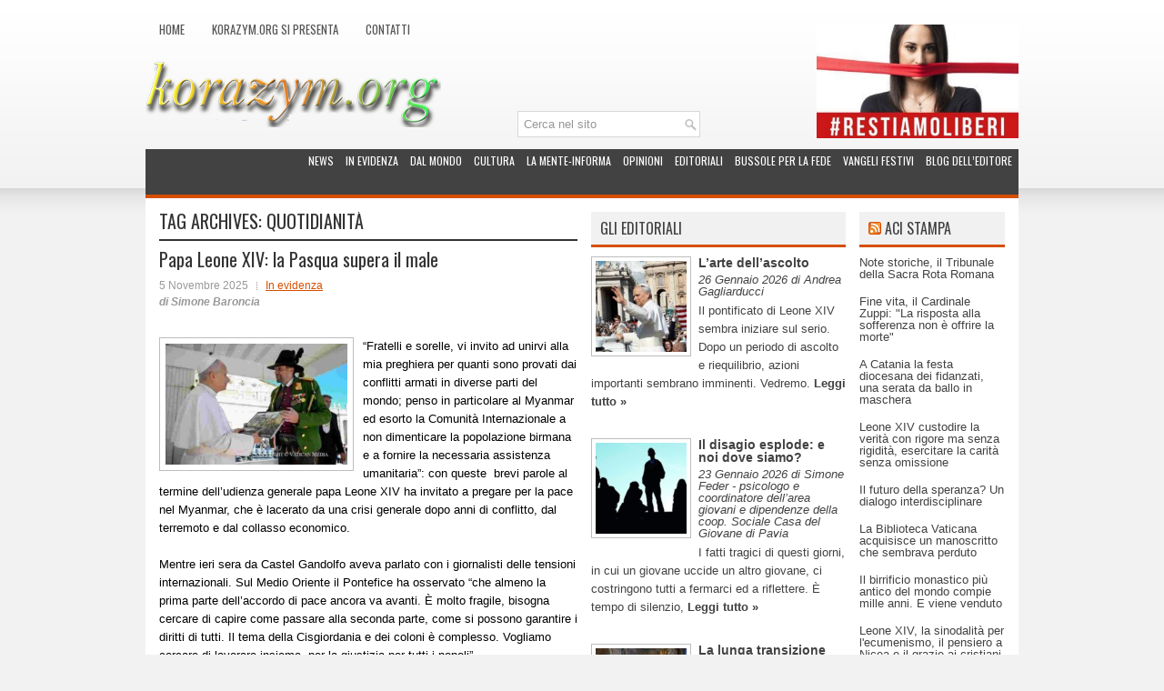

--- FILE ---
content_type: text/html; charset=UTF-8
request_url: http://www.korazym.org/tag/quotidianita/
body_size: 21225
content:
<!DOCTYPE html><html xmlns="http://www.w3.org/1999/xhtml" lang="it-IT" prefix="og: http://ogp.me/ns# fb: http://ogp.me/ns/fb#">
<head profile="http://gmpg.org/xfn/11">
<meta http-equiv="Content-Type" content="text/html; charset=UTF-8" />
<title>  Quotidianità | Korazym.org</title>
<meta name="viewport" content="width=device-width, initial-scale=1.0" />
<meta name="google-site-verification" content="T_b7O-URBmKvMObtD0Zp5s1fffJblRo1s3TooKMe6uY" />
<meta name="verification" content="1032f259676b56bdff3a20b245714462" />

<link rel="stylesheet" href="http://www.korazym.org/wp-content/themes/NewsStream/lib/css/reset.css" type="text/css" media="screen, projection" />
<link rel="stylesheet" href="http://www.korazym.org/wp-content/themes/NewsStream/lib/css/defaults.css" type="text/css" media="screen, projection" />
<!--[if lt IE 8]><link rel="stylesheet" href="http://www.korazym.org/wp-content/themes/NewsStream/lib/css/ie.css" type="text/css" media="screen, projection" /><![endif]-->

<link rel="stylesheet" href="http://www.korazym.org/wp-content/themes/NewsStream/style.css" type="text/css" media="screen, projection" />

		<style type="text/css">
					.heateor_sss_button_instagram span.heateor_sss_svg,a.heateor_sss_instagram span.heateor_sss_svg{background:radial-gradient(circle at 30% 107%,#fdf497 0,#fdf497 5%,#fd5949 45%,#d6249f 60%,#285aeb 90%)}
											.heateor_sss_horizontal_sharing .heateor_sss_svg,.heateor_sss_standard_follow_icons_container .heateor_sss_svg{
							color: #fff;
						border-width: 0px;
			border-style: solid;
			border-color: transparent;
		}
					.heateor_sss_horizontal_sharing .heateorSssTCBackground{
				color:#666;
			}
					.heateor_sss_horizontal_sharing span.heateor_sss_svg:hover,.heateor_sss_standard_follow_icons_container span.heateor_sss_svg:hover{
						border-color: transparent;
		}
		.heateor_sss_vertical_sharing span.heateor_sss_svg,.heateor_sss_floating_follow_icons_container span.heateor_sss_svg{
							color: #fff;
						border-width: 0px;
			border-style: solid;
			border-color: transparent;
		}
				.heateor_sss_vertical_sharing .heateorSssTCBackground{
			color:#666;
		}
						.heateor_sss_vertical_sharing span.heateor_sss_svg:hover,.heateor_sss_floating_follow_icons_container span.heateor_sss_svg:hover{
						border-color: transparent;
		}
		@media screen and (max-width:783px) {.heateor_sss_vertical_sharing{display:none!important}}div.heateor_sss_mobile_footer{display:none;}@media screen and (max-width:783px){div.heateor_sss_bottom_sharing .heateorSssTCBackground{background-color:white}div.heateor_sss_bottom_sharing{width:100%!important;left:0!important;}div.heateor_sss_bottom_sharing a{width:12.5% !important;}div.heateor_sss_bottom_sharing .heateor_sss_svg{width: 100% !important;}div.heateor_sss_bottom_sharing div.heateorSssTotalShareCount{font-size:1em!important;line-height:28px!important}div.heateor_sss_bottom_sharing div.heateorSssTotalShareText{font-size:.7em!important;line-height:0px!important}div.heateor_sss_mobile_footer{display:block;height:40px;}.heateor_sss_bottom_sharing{padding:0!important;display:block!important;width:auto!important;bottom:-2px!important;top: auto!important;}.heateor_sss_bottom_sharing .heateor_sss_square_count{line-height:inherit;}.heateor_sss_bottom_sharing .heateorSssSharingArrow{display:none;}.heateor_sss_bottom_sharing .heateorSssTCBackground{margin-right:1.1em!important}}		</style>
		<meta name='robots' content='max-image-preview:large' />
<link rel="alternate" type="application/rss+xml" title="Korazym.org &raquo; Quotidianità Feed del tag" href="https://www.korazym.org/tag/quotidianita/feed/" />
<script type="text/javascript">
/* <![CDATA[ */
window._wpemojiSettings = {"baseUrl":"https:\/\/s.w.org\/images\/core\/emoji\/14.0.0\/72x72\/","ext":".png","svgUrl":"https:\/\/s.w.org\/images\/core\/emoji\/14.0.0\/svg\/","svgExt":".svg","source":{"concatemoji":"http:\/\/www.korazym.org\/wp-includes\/js\/wp-emoji-release.min.js?ver=6.4.7"}};
/*! This file is auto-generated */
!function(i,n){var o,s,e;function c(e){try{var t={supportTests:e,timestamp:(new Date).valueOf()};sessionStorage.setItem(o,JSON.stringify(t))}catch(e){}}function p(e,t,n){e.clearRect(0,0,e.canvas.width,e.canvas.height),e.fillText(t,0,0);var t=new Uint32Array(e.getImageData(0,0,e.canvas.width,e.canvas.height).data),r=(e.clearRect(0,0,e.canvas.width,e.canvas.height),e.fillText(n,0,0),new Uint32Array(e.getImageData(0,0,e.canvas.width,e.canvas.height).data));return t.every(function(e,t){return e===r[t]})}function u(e,t,n){switch(t){case"flag":return n(e,"\ud83c\udff3\ufe0f\u200d\u26a7\ufe0f","\ud83c\udff3\ufe0f\u200b\u26a7\ufe0f")?!1:!n(e,"\ud83c\uddfa\ud83c\uddf3","\ud83c\uddfa\u200b\ud83c\uddf3")&&!n(e,"\ud83c\udff4\udb40\udc67\udb40\udc62\udb40\udc65\udb40\udc6e\udb40\udc67\udb40\udc7f","\ud83c\udff4\u200b\udb40\udc67\u200b\udb40\udc62\u200b\udb40\udc65\u200b\udb40\udc6e\u200b\udb40\udc67\u200b\udb40\udc7f");case"emoji":return!n(e,"\ud83e\udef1\ud83c\udffb\u200d\ud83e\udef2\ud83c\udfff","\ud83e\udef1\ud83c\udffb\u200b\ud83e\udef2\ud83c\udfff")}return!1}function f(e,t,n){var r="undefined"!=typeof WorkerGlobalScope&&self instanceof WorkerGlobalScope?new OffscreenCanvas(300,150):i.createElement("canvas"),a=r.getContext("2d",{willReadFrequently:!0}),o=(a.textBaseline="top",a.font="600 32px Arial",{});return e.forEach(function(e){o[e]=t(a,e,n)}),o}function t(e){var t=i.createElement("script");t.src=e,t.defer=!0,i.head.appendChild(t)}"undefined"!=typeof Promise&&(o="wpEmojiSettingsSupports",s=["flag","emoji"],n.supports={everything:!0,everythingExceptFlag:!0},e=new Promise(function(e){i.addEventListener("DOMContentLoaded",e,{once:!0})}),new Promise(function(t){var n=function(){try{var e=JSON.parse(sessionStorage.getItem(o));if("object"==typeof e&&"number"==typeof e.timestamp&&(new Date).valueOf()<e.timestamp+604800&&"object"==typeof e.supportTests)return e.supportTests}catch(e){}return null}();if(!n){if("undefined"!=typeof Worker&&"undefined"!=typeof OffscreenCanvas&&"undefined"!=typeof URL&&URL.createObjectURL&&"undefined"!=typeof Blob)try{var e="postMessage("+f.toString()+"("+[JSON.stringify(s),u.toString(),p.toString()].join(",")+"));",r=new Blob([e],{type:"text/javascript"}),a=new Worker(URL.createObjectURL(r),{name:"wpTestEmojiSupports"});return void(a.onmessage=function(e){c(n=e.data),a.terminate(),t(n)})}catch(e){}c(n=f(s,u,p))}t(n)}).then(function(e){for(var t in e)n.supports[t]=e[t],n.supports.everything=n.supports.everything&&n.supports[t],"flag"!==t&&(n.supports.everythingExceptFlag=n.supports.everythingExceptFlag&&n.supports[t]);n.supports.everythingExceptFlag=n.supports.everythingExceptFlag&&!n.supports.flag,n.DOMReady=!1,n.readyCallback=function(){n.DOMReady=!0}}).then(function(){return e}).then(function(){var e;n.supports.everything||(n.readyCallback(),(e=n.source||{}).concatemoji?t(e.concatemoji):e.wpemoji&&e.twemoji&&(t(e.twemoji),t(e.wpemoji)))}))}((window,document),window._wpemojiSettings);
/* ]]> */
</script>
<link rel='stylesheet' id='dws_bootstrap-css' href='http://www.korazym.org/wp-content/themes/NewsStream/lib/shortcodes/css/bootstrap.css?ver=6.4.7' type='text/css' media='all' />
<link rel='stylesheet' id='dws_shortcodes-css' href='http://www.korazym.org/wp-content/themes/NewsStream/lib/shortcodes/css/shortcodes.css?ver=6.4.7' type='text/css' media='all' />
<style id='wp-emoji-styles-inline-css' type='text/css'>

	img.wp-smiley, img.emoji {
		display: inline !important;
		border: none !important;
		box-shadow: none !important;
		height: 1em !important;
		width: 1em !important;
		margin: 0 0.07em !important;
		vertical-align: -0.1em !important;
		background: none !important;
		padding: 0 !important;
	}
</style>
<link rel='stylesheet' id='wp-block-library-css' href='http://www.korazym.org/wp-includes/css/dist/block-library/style.min.css?ver=6.4.7' type='text/css' media='all' />
<style id='classic-theme-styles-inline-css' type='text/css'>
/*! This file is auto-generated */
.wp-block-button__link{color:#fff;background-color:#32373c;border-radius:9999px;box-shadow:none;text-decoration:none;padding:calc(.667em + 2px) calc(1.333em + 2px);font-size:1.125em}.wp-block-file__button{background:#32373c;color:#fff;text-decoration:none}
</style>
<style id='global-styles-inline-css' type='text/css'>
body{--wp--preset--color--black: #000000;--wp--preset--color--cyan-bluish-gray: #abb8c3;--wp--preset--color--white: #ffffff;--wp--preset--color--pale-pink: #f78da7;--wp--preset--color--vivid-red: #cf2e2e;--wp--preset--color--luminous-vivid-orange: #ff6900;--wp--preset--color--luminous-vivid-amber: #fcb900;--wp--preset--color--light-green-cyan: #7bdcb5;--wp--preset--color--vivid-green-cyan: #00d084;--wp--preset--color--pale-cyan-blue: #8ed1fc;--wp--preset--color--vivid-cyan-blue: #0693e3;--wp--preset--color--vivid-purple: #9b51e0;--wp--preset--gradient--vivid-cyan-blue-to-vivid-purple: linear-gradient(135deg,rgba(6,147,227,1) 0%,rgb(155,81,224) 100%);--wp--preset--gradient--light-green-cyan-to-vivid-green-cyan: linear-gradient(135deg,rgb(122,220,180) 0%,rgb(0,208,130) 100%);--wp--preset--gradient--luminous-vivid-amber-to-luminous-vivid-orange: linear-gradient(135deg,rgba(252,185,0,1) 0%,rgba(255,105,0,1) 100%);--wp--preset--gradient--luminous-vivid-orange-to-vivid-red: linear-gradient(135deg,rgba(255,105,0,1) 0%,rgb(207,46,46) 100%);--wp--preset--gradient--very-light-gray-to-cyan-bluish-gray: linear-gradient(135deg,rgb(238,238,238) 0%,rgb(169,184,195) 100%);--wp--preset--gradient--cool-to-warm-spectrum: linear-gradient(135deg,rgb(74,234,220) 0%,rgb(151,120,209) 20%,rgb(207,42,186) 40%,rgb(238,44,130) 60%,rgb(251,105,98) 80%,rgb(254,248,76) 100%);--wp--preset--gradient--blush-light-purple: linear-gradient(135deg,rgb(255,206,236) 0%,rgb(152,150,240) 100%);--wp--preset--gradient--blush-bordeaux: linear-gradient(135deg,rgb(254,205,165) 0%,rgb(254,45,45) 50%,rgb(107,0,62) 100%);--wp--preset--gradient--luminous-dusk: linear-gradient(135deg,rgb(255,203,112) 0%,rgb(199,81,192) 50%,rgb(65,88,208) 100%);--wp--preset--gradient--pale-ocean: linear-gradient(135deg,rgb(255,245,203) 0%,rgb(182,227,212) 50%,rgb(51,167,181) 100%);--wp--preset--gradient--electric-grass: linear-gradient(135deg,rgb(202,248,128) 0%,rgb(113,206,126) 100%);--wp--preset--gradient--midnight: linear-gradient(135deg,rgb(2,3,129) 0%,rgb(40,116,252) 100%);--wp--preset--font-size--small: 13px;--wp--preset--font-size--medium: 20px;--wp--preset--font-size--large: 36px;--wp--preset--font-size--x-large: 42px;--wp--preset--spacing--20: 0.44rem;--wp--preset--spacing--30: 0.67rem;--wp--preset--spacing--40: 1rem;--wp--preset--spacing--50: 1.5rem;--wp--preset--spacing--60: 2.25rem;--wp--preset--spacing--70: 3.38rem;--wp--preset--spacing--80: 5.06rem;--wp--preset--shadow--natural: 6px 6px 9px rgba(0, 0, 0, 0.2);--wp--preset--shadow--deep: 12px 12px 50px rgba(0, 0, 0, 0.4);--wp--preset--shadow--sharp: 6px 6px 0px rgba(0, 0, 0, 0.2);--wp--preset--shadow--outlined: 6px 6px 0px -3px rgba(255, 255, 255, 1), 6px 6px rgba(0, 0, 0, 1);--wp--preset--shadow--crisp: 6px 6px 0px rgba(0, 0, 0, 1);}:where(.is-layout-flex){gap: 0.5em;}:where(.is-layout-grid){gap: 0.5em;}body .is-layout-flow > .alignleft{float: left;margin-inline-start: 0;margin-inline-end: 2em;}body .is-layout-flow > .alignright{float: right;margin-inline-start: 2em;margin-inline-end: 0;}body .is-layout-flow > .aligncenter{margin-left: auto !important;margin-right: auto !important;}body .is-layout-constrained > .alignleft{float: left;margin-inline-start: 0;margin-inline-end: 2em;}body .is-layout-constrained > .alignright{float: right;margin-inline-start: 2em;margin-inline-end: 0;}body .is-layout-constrained > .aligncenter{margin-left: auto !important;margin-right: auto !important;}body .is-layout-constrained > :where(:not(.alignleft):not(.alignright):not(.alignfull)){max-width: var(--wp--style--global--content-size);margin-left: auto !important;margin-right: auto !important;}body .is-layout-constrained > .alignwide{max-width: var(--wp--style--global--wide-size);}body .is-layout-flex{display: flex;}body .is-layout-flex{flex-wrap: wrap;align-items: center;}body .is-layout-flex > *{margin: 0;}body .is-layout-grid{display: grid;}body .is-layout-grid > *{margin: 0;}:where(.wp-block-columns.is-layout-flex){gap: 2em;}:where(.wp-block-columns.is-layout-grid){gap: 2em;}:where(.wp-block-post-template.is-layout-flex){gap: 1.25em;}:where(.wp-block-post-template.is-layout-grid){gap: 1.25em;}.has-black-color{color: var(--wp--preset--color--black) !important;}.has-cyan-bluish-gray-color{color: var(--wp--preset--color--cyan-bluish-gray) !important;}.has-white-color{color: var(--wp--preset--color--white) !important;}.has-pale-pink-color{color: var(--wp--preset--color--pale-pink) !important;}.has-vivid-red-color{color: var(--wp--preset--color--vivid-red) !important;}.has-luminous-vivid-orange-color{color: var(--wp--preset--color--luminous-vivid-orange) !important;}.has-luminous-vivid-amber-color{color: var(--wp--preset--color--luminous-vivid-amber) !important;}.has-light-green-cyan-color{color: var(--wp--preset--color--light-green-cyan) !important;}.has-vivid-green-cyan-color{color: var(--wp--preset--color--vivid-green-cyan) !important;}.has-pale-cyan-blue-color{color: var(--wp--preset--color--pale-cyan-blue) !important;}.has-vivid-cyan-blue-color{color: var(--wp--preset--color--vivid-cyan-blue) !important;}.has-vivid-purple-color{color: var(--wp--preset--color--vivid-purple) !important;}.has-black-background-color{background-color: var(--wp--preset--color--black) !important;}.has-cyan-bluish-gray-background-color{background-color: var(--wp--preset--color--cyan-bluish-gray) !important;}.has-white-background-color{background-color: var(--wp--preset--color--white) !important;}.has-pale-pink-background-color{background-color: var(--wp--preset--color--pale-pink) !important;}.has-vivid-red-background-color{background-color: var(--wp--preset--color--vivid-red) !important;}.has-luminous-vivid-orange-background-color{background-color: var(--wp--preset--color--luminous-vivid-orange) !important;}.has-luminous-vivid-amber-background-color{background-color: var(--wp--preset--color--luminous-vivid-amber) !important;}.has-light-green-cyan-background-color{background-color: var(--wp--preset--color--light-green-cyan) !important;}.has-vivid-green-cyan-background-color{background-color: var(--wp--preset--color--vivid-green-cyan) !important;}.has-pale-cyan-blue-background-color{background-color: var(--wp--preset--color--pale-cyan-blue) !important;}.has-vivid-cyan-blue-background-color{background-color: var(--wp--preset--color--vivid-cyan-blue) !important;}.has-vivid-purple-background-color{background-color: var(--wp--preset--color--vivid-purple) !important;}.has-black-border-color{border-color: var(--wp--preset--color--black) !important;}.has-cyan-bluish-gray-border-color{border-color: var(--wp--preset--color--cyan-bluish-gray) !important;}.has-white-border-color{border-color: var(--wp--preset--color--white) !important;}.has-pale-pink-border-color{border-color: var(--wp--preset--color--pale-pink) !important;}.has-vivid-red-border-color{border-color: var(--wp--preset--color--vivid-red) !important;}.has-luminous-vivid-orange-border-color{border-color: var(--wp--preset--color--luminous-vivid-orange) !important;}.has-luminous-vivid-amber-border-color{border-color: var(--wp--preset--color--luminous-vivid-amber) !important;}.has-light-green-cyan-border-color{border-color: var(--wp--preset--color--light-green-cyan) !important;}.has-vivid-green-cyan-border-color{border-color: var(--wp--preset--color--vivid-green-cyan) !important;}.has-pale-cyan-blue-border-color{border-color: var(--wp--preset--color--pale-cyan-blue) !important;}.has-vivid-cyan-blue-border-color{border-color: var(--wp--preset--color--vivid-cyan-blue) !important;}.has-vivid-purple-border-color{border-color: var(--wp--preset--color--vivid-purple) !important;}.has-vivid-cyan-blue-to-vivid-purple-gradient-background{background: var(--wp--preset--gradient--vivid-cyan-blue-to-vivid-purple) !important;}.has-light-green-cyan-to-vivid-green-cyan-gradient-background{background: var(--wp--preset--gradient--light-green-cyan-to-vivid-green-cyan) !important;}.has-luminous-vivid-amber-to-luminous-vivid-orange-gradient-background{background: var(--wp--preset--gradient--luminous-vivid-amber-to-luminous-vivid-orange) !important;}.has-luminous-vivid-orange-to-vivid-red-gradient-background{background: var(--wp--preset--gradient--luminous-vivid-orange-to-vivid-red) !important;}.has-very-light-gray-to-cyan-bluish-gray-gradient-background{background: var(--wp--preset--gradient--very-light-gray-to-cyan-bluish-gray) !important;}.has-cool-to-warm-spectrum-gradient-background{background: var(--wp--preset--gradient--cool-to-warm-spectrum) !important;}.has-blush-light-purple-gradient-background{background: var(--wp--preset--gradient--blush-light-purple) !important;}.has-blush-bordeaux-gradient-background{background: var(--wp--preset--gradient--blush-bordeaux) !important;}.has-luminous-dusk-gradient-background{background: var(--wp--preset--gradient--luminous-dusk) !important;}.has-pale-ocean-gradient-background{background: var(--wp--preset--gradient--pale-ocean) !important;}.has-electric-grass-gradient-background{background: var(--wp--preset--gradient--electric-grass) !important;}.has-midnight-gradient-background{background: var(--wp--preset--gradient--midnight) !important;}.has-small-font-size{font-size: var(--wp--preset--font-size--small) !important;}.has-medium-font-size{font-size: var(--wp--preset--font-size--medium) !important;}.has-large-font-size{font-size: var(--wp--preset--font-size--large) !important;}.has-x-large-font-size{font-size: var(--wp--preset--font-size--x-large) !important;}
.wp-block-navigation a:where(:not(.wp-element-button)){color: inherit;}
:where(.wp-block-post-template.is-layout-flex){gap: 1.25em;}:where(.wp-block-post-template.is-layout-grid){gap: 1.25em;}
:where(.wp-block-columns.is-layout-flex){gap: 2em;}:where(.wp-block-columns.is-layout-grid){gap: 2em;}
.wp-block-pullquote{font-size: 1.5em;line-height: 1.6;}
</style>
<link rel='stylesheet' id='heateor_sss_frontend_css-css' href='http://www.korazym.org/wp-content/plugins/sassy-social-share/public/css/sassy-social-share-public.css?ver=3.3.56' type='text/css' media='all' />
<link rel='stylesheet' id='grid_archives-css' href='https://www.korazym.org/wp-content/plugins/grid-archives/grid-archives.css?ver=1.7.0' type='text/css' media='screen' />
<link rel='stylesheet' id='grid_archives_effect-css' href='https://www.korazym.org/wp-content/plugins/grid-archives/grid-archives-effect-css.php?ver=1.7.0' type='text/css' media='screen' />
<script type="text/javascript" src="http://www.korazym.org/wp-includes/js/jquery/jquery.min.js?ver=3.7.1" id="jquery-core-js"></script>
<script type="text/javascript" src="http://www.korazym.org/wp-includes/js/jquery/jquery-migrate.min.js?ver=3.4.1" id="jquery-migrate-js"></script>
<script type="text/javascript" src="http://www.korazym.org/wp-content/themes/NewsStream/lib/shortcodes/js/bootstrap.js?ver=6.4.7" id="dws_bootstrap-js"></script>
<script type="text/javascript" src="http://www.korazym.org/wp-content/themes/NewsStream/lib/js/superfish.js?ver=6.4.7" id="superfish-js"></script>
<script type="text/javascript" src="http://www.korazym.org/wp-content/themes/NewsStream/lib/js/jquery.mobilemenu.js?ver=6.4.7" id="mobilemenu-js"></script>
<link rel="https://api.w.org/" href="https://www.korazym.org/wp-json/" /><link rel="alternate" type="application/json" href="https://www.korazym.org/wp-json/wp/v2/tags/810" /><link rel="EditURI" type="application/rsd+xml" title="RSD" href="https://www.korazym.org/xmlrpc.php?rsd" />

<link rel="shortcut icon" href="http://www.korazym.org/wp-content/uploads/2013/07/favicon.ico" type="image/x-icon" />
<link rel="alternate" type="application/rss+xml" title="Korazym.org RSS Feed" href="https://www.korazym.org/feed/" />
<link rel="pingback" href="http://www.korazym.org/xmlrpc.php" />

<!-- START - Open Graph and Twitter Card Tags 3.3.2 -->
 <!-- Facebook Open Graph -->
  <meta property="og:locale" content="it_IT"/>
  <meta property="og:site_name" content="Korazym.org"/>
  <meta property="og:title" content="Quotidianità"/>
  <meta property="og:url" content="https://www.korazym.org/tag/quotidianita/"/>
  <meta property="og:type" content="article"/>
  <meta property="og:description" content="Quotidianità"/>
 <!-- Google+ / Schema.org -->
  <meta itemprop="name" content="Quotidianità"/>
  <meta itemprop="headline" content="Quotidianità"/>
  <meta itemprop="description" content="Quotidianità"/>
  <!--<meta itemprop="publisher" content="Korazym.org"/>--> <!-- To solve: The attribute publisher.itemtype has an invalid value -->
 <!-- Twitter Cards -->
  <meta name="twitter:title" content="Quotidianità"/>
  <meta name="twitter:url" content="https://www.korazym.org/tag/quotidianita/"/>
  <meta name="twitter:description" content="Quotidianità"/>
  <meta name="twitter:card" content="summary_large_image"/>
 <!-- SEO -->
 <!-- Misc. tags -->
 <!-- is_tag -->
<!-- END - Open Graph and Twitter Card Tags 3.3.2 -->
	
<script type="text/javascript">

  var _gaq = _gaq || [];
  _gaq.push(['_setAccount', 'UA-18384701-4']);
  _gaq.push(['_trackPageview']);

  (function() {
    var ga = document.createElement('script'); ga.type = 'text/javascript'; ga.async = true;
    ga.src = ('https:' == document.location.protocol ? 'https://ssl' : 'http://www') + '.google-analytics.com/ga.js';
    var s = document.getElementsByTagName('script')[0]; s.parentNode.insertBefore(ga, s);
  })();

</script>

</head>

<body class="archive tag tag-quotidianita tag-810">

<div id="container">

            <div class="clearfix">
            			<div class="menu-primary-container"><ul id="menu-principale" class="menus menu-primary"><li id="menu-item-6832" class="menu-item menu-item-type-custom menu-item-object-custom menu-item-6832"><a href="http://www.korazym.org/">Home</a></li>
<li id="menu-item-6834" class="menu-item menu-item-type-post_type menu-item-object-page menu-item-6834"><a href="https://www.korazym.org/korazym-org-si-presenta/">Korazym.org si presenta</a></li>
<li id="menu-item-6833" class="menu-item menu-item-type-post_type menu-item-object-page menu-item-6833"><a href="https://www.korazym.org/contatti/">Contatti</a></li>
</ul></div>              <!--.primary menu--> 	
                </div>
        

    <div id="header">
		<!-- .logo -->

        <div class="logo" style="margin-top:-10px;">
			<a href="https://www.korazym.org"><img src="https://www.korazym.org/wp-content/themes/NewsStream/images/logo.png" alt="Korazym.org" title="Korazym.org" /></a>			
        </div><!-- .logo -->
        <div class="header-right" style="height:125px;">
             
			<!--div style="display:table;margin-left: 30px; margin-top:15px;min-width:300px; min-height: 146px;position:absolute;float:right;"-->
				<div style=" float:right; margin-left:30px;">
												<div style="" >
					<a href="https://www.korazym.org/45808/la-frontiera-del-vietato-avanza-ogni-giorno-persino-a-sinistra-si-comincia-a-soffocare-anche-ezio-mauro-ha-detto-basta/" target="_self">
					<img src="https://www.korazym.org/wp-content/uploads/2020/07/restiamo-liberi.jpg" width="222px" height="125px" alt="#restiamoliberi" title="#restiamoliberi"/></a>
				</div>				
									</div>
							<!--/div-->			
        </div><!-- .header-right -->
				 
				<div id="search" title="Type and hit enter" style="float: right;z-index:100;margin-top:-30px;margin-right:350px;">
					<form method="get" id="searchform" action="https://www.korazym.org/"> 
						<input type="text" value="Cerca nel sito" 
						name="s" id="s"  onblur="if (this.value == '')  {this.value = 'Cerca nel sito';}"  
						onfocus="if (this.value == 'Cerca nel sito') {this.value = '';}" 
						/>
					</form>
				</div><!-- #search -->
		
    </div><!-- #header -->
    
            <div class="clearfix">
            			<div class="menu-secondary-container"><ul id="menu-secondario" class="menus menu-secondary"><li id="menu-item-6819" class="menu-item menu-item-type-taxonomy menu-item-object-category menu-item-6819"><a href="https://www.korazym.org/argomenti/news/">News</a></li>
<li id="menu-item-6820" class="menu-item menu-item-type-taxonomy menu-item-object-category menu-item-6820"><a href="https://www.korazym.org/argomenti/in_evidenza/">In evidenza</a></li>
<li id="menu-item-6816" class="menu-item menu-item-type-taxonomy menu-item-object-category menu-item-6816"><a href="https://www.korazym.org/argomenti/dal-mondo/">Dal mondo</a></li>
<li id="menu-item-6815" class="menu-item menu-item-type-taxonomy menu-item-object-category menu-item-6815"><a href="https://www.korazym.org/argomenti/cultura/">Cultura</a></li>
<li id="menu-item-37064" class="menu-item menu-item-type-taxonomy menu-item-object-category menu-item-37064"><a href="https://www.korazym.org/argomenti/la-mente-informa/">La Mente-Informa</a></li>
<li id="menu-item-6818" class="menu-item menu-item-type-taxonomy menu-item-object-category menu-item-6818"><a href="https://www.korazym.org/argomenti/le-opinioni/">Opinioni</a></li>
<li id="menu-item-6817" class="menu-item menu-item-type-taxonomy menu-item-object-category menu-item-6817"><a href="https://www.korazym.org/argomenti/gli-editoriali/">Editoriali</a></li>
<li id="menu-item-6977" class="menu-item menu-item-type-taxonomy menu-item-object-category menu-item-6977"><a href="https://www.korazym.org/argomenti/bussole-per-la-fede/">Bussole per la fede</a></li>
<li id="menu-item-14382" class="menu-item menu-item-type-taxonomy menu-item-object-category menu-item-14382"><a href="https://www.korazym.org/argomenti/vangeli-festivi/">Vangeli festivi</a></li>
<li id="menu-item-35016" class="menu-item menu-item-type-taxonomy menu-item-object-category menu-item-35016"><a href="https://www.korazym.org/argomenti/blog-delleditore/">Blog dell&#8217;Editore</a></li>
</ul></div>              <!--.secondary menu--> 	
        			
        </div>
    	
	
    <div id="main">
    
                
        <div id="content">
        
                    
            <h2 class="page-title">Tag Archives: <span>Quotidianità</span></h2>
            
            
    <div class="post clearfix post-116181 type-post status-publish format-standard has-post-thumbnail hentry category-in_evidenza tag-limite tag-pasqua tag-quotidianita tag-storia tag-vangelo tag-vita" id="post-116181">
          <h2 class="title"><a href="https://www.korazym.org/116181/papa-leone-xiv-la-pasqua-supera-il-male/" title="Permalink to Papa Leone XIV: la Pasqua supera il male" rel="bookmark">Papa Leone XIV: la Pasqua supera il male</a></h2>
        
        <div class="postmeta-primary">

            <span class="meta_date">5 Novembre 2025</span>
           &nbsp;  <span class="meta_categories"><a href="https://www.korazym.org/argomenti/in_evidenza/" rel="category tag">In evidenza</a></span>

                 
				<p class="meta_autor">di Simone Baroncia</p>		
        </div>
        
        <div class="entry clearfix">
            
            <a href="https://www.korazym.org/116181/papa-leone-xiv-la-pasqua-supera-il-male/"><img width="200" height="133" src="https://www.korazym.org/wp-content/uploads/2025/11/Udienza_Generale.jpg" class="alignleft featured_image wp-post-image" alt="" decoding="async" srcset="https://www.korazym.org/wp-content/uploads/2025/11/Udienza_Generale.jpg 800w, https://www.korazym.org/wp-content/uploads/2025/11/Udienza_Generale-300x200.jpg 300w, https://www.korazym.org/wp-content/uploads/2025/11/Udienza_Generale-768x512.jpg 768w" sizes="(max-width: 200px) 100vw, 200px" /></a>            
            
<p>“Fratelli e sorelle, vi invito ad unirvi alla mia preghiera per quanti sono provati dai conflitti armati in diverse parti del mondo; penso in particolare al Myanmar ed esorto la Comunità Internazionale a non dimenticare la popolazione birmana e a fornire la necessaria assistenza umanitaria”: con queste&nbsp; brevi parole al termine dell’udienza generale papa Leone XIV ha invitato a pregare per la pace nel Myanmar, che è lacerato da una crisi generale dopo anni di conflitto, dal terremoto e dal collasso economico.</p>



<p>Mentre ieri sera da Castel Gandolfo aveva parlato con i giornalisti delle tensioni internazionali. Sul Medio Oriente il Pontefice ha osservato “che almeno la prima parte dell’accordo di pace ancora va avanti. È molto fragile, bisogna cercare di capire come passare alla seconda parte, come si possono garantire i diritti di tutti. Il tema della Cisgiordania e dei coloni è complesso. Vogliamo cercare di lavorare insieme, per la giustizia per tutti i popoli”.</p>



<p>Infine sul lavoro aveva sottolineato la dignità del lavoro: “La voce della Chiesa è che sui diritti e sulla necessità del lavoro bisogna veramente lavorare tutti insieme. E’ un diritto dell’essere umano avere un lavoro dignitoso, dove si può guadagnare per il bene della famiglia. Siamo tutti preoccupati per questo tema, non solo in Italia. Però la Chiesa può fare più di tanto. La celebrazione del Giubileo è anche per dare speranza e cercare di unire le forze per trovare soluzioni, non solo commentare i problemi”.</p>



<p>E nella catechesi dell’udienza generale il papa ha parlato della ‘Risurrezione di Cristo e le sfide del mondo attuale. La Pasqua dà speranza alla vita quotidiana’: “La Pasqua di Gesù è un evento che non appartiene a un lontano passato, ormai sedimentato nella tradizione come tanti altri episodi della storia umana. La Chiesa ci insegna a fare memoria attualizzante della Risurrezione ogni anno nella domenica di Pasqua e ogni giorno nella celebrazione eucaristica, durante la quale si realizza nel modo più pieno la promessa del Signore risorto”.</p>



<p>Ma in quale modo rendere la Pasqua un evento quotidiano è stato spiegato dal papa: “Per questo il mistero pasquale costituisce il cardine della vita del cristiano, attorno a cui ruotano tutti gli altri eventi. Possiamo dire allora, senza alcun irenismo o sentimentalismo, che ogni giorno è Pasqua. In che modo?</p>



<p>Una grande filosofa del Novecento, santa Teresa Benedetta della Croce, al secolo Edith Stein, che ha tanto scavato nel mistero della persona umana, ci ricorda questo dinamismo di costante ricerca del compimento… Siamo immersi nel limite, ma siamo anche protesi a superarlo”.</p>



<p>E la Pasqua riesce a superare il ‘limite’ della morte: “L’annuncio pasquale è la notizia più bella, gioiosa e sconvolgente che sia mai risuonata nel corso della storia. Essa è il &#8216;Vangelo&#8217; per eccellenza, che attesta la vittoria dell’amore sul peccato e della vita sulla morte, e per questo è l’unica in grado di saziare la domanda di senso che inquieta la nostra mente e il nostro cuore. L’essere umano è animato da un movimento interiore, proteso verso un oltre che costantemente lo attrae. Nessuna realtà contingente lo soddisfa. Tendiamo all’infinito e all’eterno. Ciò contrasta con l’esperienza della morte, anticipata dalle sofferenze, dalle perdite, dai fallimenti”.</p>



<p>In questo senso la Pasqua ha cambiato la vita: “Tutto cambia grazie a quel mattino in cui le donne, recatesi al sepolcro per ungere il corpo del Signore, lo trovarono vuoto… Da quel mattino fino a oggi, ogni giorno, Gesù avrà anche questo titolo: il Vivente, come Lui stesso si presenta nell’Apocalisse.. E in Lui noi abbiamo la sicurezza di poter trovare sempre la stella polare verso cui indirizzare la nostra vita di apparente caos, segnata da fatti che spesso ci appaiono confusi, inaccettabili, incomprensibili: il male, nelle sue molteplici sfaccettature, la sofferenza, la morte, eventi che riguardano tutti e ciascuno. Meditando il mistero della Risurrezione, troviamo risposta alla nostra sete di significato”.</p>



<p>Infine il papa ha ribadito che la Pasqua offre la speranza oltre il male: “La Pasqua non elimina la croce, ma la vince nel duello prodigioso che ha cambiato la storia umana. Anche il nostro tempo, segnato da tante croci, invoca l’alba della speranza pasquale. La Risurrezione di Cristo non è un’idea, una teoria, ma l’Avvenimento che sta a fondamento della fede.</p>



<p>Egli, il Risorto, mediante lo Spirito Santo continua a ricordarcelo, perché possiamo essere suoi testimoni anche dove la storia umana non vede luce all’orizzonte. La speranza pasquale non delude. Credere veramente nella Pasqua attraverso il cammino quotidiano significa rivoluzionare la nostra vita, essere trasformati per trasformare il mondo con la forza mite e coraggiosa della speranza cristiana”.</p>



<p>(Foto: Santa Sede)</p>

        </div>
        
                <div class="readmore">
            <a href="https://www.korazym.org/116181/papa-leone-xiv-la-pasqua-supera-il-male/#more-116181" title="Permalink to Papa Leone XIV: la Pasqua supera il male" rel="bookmark">leggi tutto...</a>
        </div>
                
    </div><!-- Post ID 116181 -->
    <div class="post clearfix post-92703 type-post status-publish format-standard has-post-thumbnail hentry category-news tag-famiglia tag-festa tag-gioia tag-preghiera tag-quotidianita tag-relax" id="post-92703">
          <h2 class="title"><a href="https://www.korazym.org/92703/vacanza-carismatica-famiglie-2023-una-doppia-proposta-del-rns-in-umbria-e-basilicata/" title="Permalink to Vacanza Carismatica Famiglie 2023: una ‘doppia’ proposta del RnS in Umbria e Basilicata" rel="bookmark">Vacanza Carismatica Famiglie 2023: una ‘doppia’ proposta del RnS in Umbria e Basilicata</a></h2>
        
        <div class="postmeta-primary">

            <span class="meta_date">3 Agosto 2023</span>
           &nbsp;  <span class="meta_categories"><a href="https://www.korazym.org/argomenti/news/" rel="category tag">News</a></span>

                 
				<p class="meta_autor">di Redazione</p>		
        </div>
        
        <div class="entry clearfix">
            
            <a href="https://www.korazym.org/92703/vacanza-carismatica-famiglie-2023-una-doppia-proposta-del-rns-in-umbria-e-basilicata/"><img width="200" height="76" src="https://www.korazym.org/wp-content/uploads/2021/03/Infermiere-famiglia-26.jpg" class="alignleft featured_image wp-post-image" alt="" decoding="async" srcset="https://www.korazym.org/wp-content/uploads/2021/03/Infermiere-famiglia-26.jpg 1024w, https://www.korazym.org/wp-content/uploads/2021/03/Infermiere-famiglia-26-300x114.jpg 300w, https://www.korazym.org/wp-content/uploads/2021/03/Infermiere-famiglia-26-768x293.jpg 768w" sizes="(max-width: 200px) 100vw, 200px" /></a>            
            
<p>Si
svolgono in Umbria, ad Assisi (PG), dal 30 luglio al 5 agosto, e in Basilicata,
a San Severino Lucano (PZ), dal 3 al 6 agosto, le due settimane della Vacanza
Carismatica Famiglie 2023 proposte quest’anno dal Rinnovamento nello Spirito
Santo. Il tema scelto è ‘Famiglie, venite in disparte e ristoratevi nella mia
gioia’ e, come affermano Etienne e Filippa Niemants, delegati nazionali per
l’Ambito Famiglia, “questo rappresenta un tempo di riposo nella gioia della
fraternità, con momenti di spiritualità, escursioni in mezzo alla natura e nei
borghi storici, e tanto altro ancora. </p>




        </div>
        
                <div class="readmore">
            <a href="https://www.korazym.org/92703/vacanza-carismatica-famiglie-2023-una-doppia-proposta-del-rns-in-umbria-e-basilicata/#more-92703" title="Permalink to Vacanza Carismatica Famiglie 2023: una ‘doppia’ proposta del RnS in Umbria e Basilicata" rel="bookmark">leggi tutto...</a>
        </div>
                
    </div><!-- Post ID 92703 -->
    <div class="post clearfix post-90666 type-post status-publish format-standard has-post-thumbnail hentry category-cultura tag-amore tag-arte tag-casa tag-dio tag-fiducia tag-kairos tag-musica tag-quotidianita" id="post-90666">
          <h2 class="title"><a href="https://www.korazym.org/90666/dallamore-in-poi-nuovo-singolo-del-kantiere-kairos-feat-reale/" title="Permalink to ‘Dall’amore in poi’: nuovo singolo del Kantiere Kairòs feat. Reale" rel="bookmark">‘Dall’amore in poi’: nuovo singolo del Kantiere Kairòs feat. Reale</a></h2>
        
        <div class="postmeta-primary">

            <span class="meta_date">12 Giugno 2023</span>
           &nbsp;  <span class="meta_categories"><a href="https://www.korazym.org/argomenti/cultura/" rel="category tag">Cultura</a></span>

                 
				<p class="meta_autor">di Redazione</p>		
        </div>
        
        <div class="entry clearfix">
            
            <a href="https://www.korazym.org/90666/dallamore-in-poi-nuovo-singolo-del-kantiere-kairos-feat-reale/"><img width="200" height="150" src="https://www.korazym.org/wp-content/uploads/2023/06/Kantiere_Kairos-e1686086086283.jpg" class="alignleft featured_image wp-post-image" alt="" decoding="async" /></a>            
            
<p>&nbsp;Fuori su tutte le piattaforme digitali
“Dall’amore in poi”, il nuovo singolo del Kantiere Kairòs, pop-rock band di
musica cristiana, con la partecipazione dei Reale. Prodotto dalla band ed edito
dalla casa discografica La Gloria, il brano è una rivisitazione in chiave rock
dell’inno alla carità scritto dall’apostolo san Paolo e riportato al capitolo
13 della Prima lettera ai Corinzi. </p>




        </div>
        
                <div class="readmore">
            <a href="https://www.korazym.org/90666/dallamore-in-poi-nuovo-singolo-del-kantiere-kairos-feat-reale/#more-90666" title="Permalink to ‘Dall’amore in poi’: nuovo singolo del Kantiere Kairòs feat. Reale" rel="bookmark">leggi tutto...</a>
        </div>
                
    </div><!-- Post ID 90666 -->
    <div class="post clearfix post-80426 type-post status-publish format-standard has-post-thumbnail hentry category-le-opinioni tag-famiglia tag-intercomunione tag-quotidianita tag-rimprovero" id="post-80426">
          <h2 class="title"><a href="https://www.korazym.org/80426/i-piccoli-inciampi-quotidiani/" title="Permalink to I piccoli inciampi quotidiani" rel="bookmark">I piccoli inciampi quotidiani</a></h2>
        
        <div class="postmeta-primary">

            <span class="meta_date">26 Ottobre 2022</span>
           &nbsp;  <span class="meta_categories"><a href="https://www.korazym.org/argomenti/le-opinioni/" rel="category tag">Le opinioni</a></span>

                 
				<p class="meta_autor">di Riccardo Rossi</p>		
        </div>
        
        <div class="entry clearfix">
            
            <a href="https://www.korazym.org/80426/i-piccoli-inciampi-quotidiani/"><img width="200" height="133" src="https://www.korazym.org/wp-content/uploads/2022/10/Riccardo_Rossi-e1738705569146.jpg" class="alignleft featured_image wp-post-image" alt="" decoding="async" loading="lazy" /></a>            
            
<p>Come vi ho
raccontato nei precedenti articoli, mia moglie ed io abbiamo partecipato
all’illuminante week end di Intercomunione delle famiglie che ci ha dato tanti
strumenti per superare le difficoltà che possono nascere nella coppia e per
rinforzare le nostre basi di sposi cristiani.</p>




        </div>
        
                <div class="readmore">
            <a href="https://www.korazym.org/80426/i-piccoli-inciampi-quotidiani/#more-80426" title="Permalink to I piccoli inciampi quotidiani" rel="bookmark">leggi tutto...</a>
        </div>
                
    </div><!-- Post ID 80426 -->
    <div class="post clearfix post-79933 type-post status-publish format-standard has-post-thumbnail hentry category-bussole-per-la-fede tag-bellezza tag-carita tag-perfetta-letizia tag-perla tag-quotidianita tag-salvezza tag-santita tag-spirito-santo" id="post-79933">
          <h2 class="title"><a href="https://www.korazym.org/79933/papa-francesco-la-santita-e-bellezza/" title="Permalink to Papa Francesco: la Santità è bellezza" rel="bookmark">Papa Francesco: la Santità è bellezza</a></h2>
        
        <div class="postmeta-primary">

            <span class="meta_date">13 Ottobre 2022</span>
           &nbsp;  <span class="meta_categories"><a href="https://www.korazym.org/argomenti/bussole-per-la-fede/" rel="category tag">Bussole per la fede</a></span>

                 
				<p class="meta_autor">di Simone Baroncia</p>		
        </div>
        
        <div class="entry clearfix">
            
            <a href="https://www.korazym.org/79933/papa-francesco-la-santita-e-bellezza/"><img width="200" height="133" src="https://www.korazym.org/wp-content/uploads/2022/10/Papa_Santi.jpeg" class="alignleft featured_image wp-post-image" alt="" decoding="async" loading="lazy" srcset="https://www.korazym.org/wp-content/uploads/2022/10/Papa_Santi.jpeg 800w, https://www.korazym.org/wp-content/uploads/2022/10/Papa_Santi-300x200.jpeg 300w, https://www.korazym.org/wp-content/uploads/2022/10/Papa_Santi-768x512.jpeg 768w" sizes="(max-width: 200px) 100vw, 200px" /></a>            
            
<p>Ci sono santi e sante anche nel 2022, nel bene che germoglia in “apparentemente inattuali gesti di pace, nella diserzione alla strage, nella preghiera, nella testimonianza e nella carità segrete che cambiano tutto, fosse anche per una sola persona&#8230; Ci sono santi e sante, che, nella guerra in Europa e in altri 168 luoghi del mondo, stanno parlando anche adesso, dicendo agli uomini e alle donne di questo tempo che c’è una salvezza che ci riguarda e che non è una fuga all’indietro, ma una corsa in avanti verso un orizzonte cristiano che coincide, anche se non si esaurisce, con l’umanesimo che fa fare pace al mondo”: </p>




        </div>
        
                <div class="readmore">
            <a href="https://www.korazym.org/79933/papa-francesco-la-santita-e-bellezza/#more-79933" title="Permalink to Papa Francesco: la Santità è bellezza" rel="bookmark">leggi tutto...</a>
        </div>
                
    </div><!-- Post ID 79933 -->
    <div class="post clearfix post-77969 type-post status-publish format-standard has-post-thumbnail hentry category-cultura tag-arte tag-chiesa tag-esperienza tag-liberta tag-originalita tag-quotidianita tag-vita" id="post-77969">
          <h2 class="title"><a href="https://www.korazym.org/77969/otello-cenci-presenta-gli-spettacoli-del-meeting-dellamicizia-tra-i-popoli/" title="Permalink to Otello  Cenci presenta gli spettacoli del Meeting dell’Amicizia tra i Popoli" rel="bookmark">Otello  Cenci presenta gli spettacoli del Meeting dell’Amicizia tra i Popoli</a></h2>
        
        <div class="postmeta-primary">

            <span class="meta_date">21 Agosto 2022</span>
           &nbsp;  <span class="meta_categories"><a href="https://www.korazym.org/argomenti/cultura/" rel="category tag">Cultura</a></span>

                 
				<p class="meta_autor">di Simone Baroncia</p>		
        </div>
        
        <div class="entry clearfix">
            
            <a href="https://www.korazym.org/77969/otello-cenci-presenta-gli-spettacoli-del-meeting-dellamicizia-tra-i-popoli/"><img width="200" height="113" src="https://www.korazym.org/wp-content/uploads/2022/08/Otello_Cenci.jpeg" class="alignleft featured_image wp-post-image" alt="" decoding="async" loading="lazy" srcset="https://www.korazym.org/wp-content/uploads/2022/08/Otello_Cenci.jpeg 810w, https://www.korazym.org/wp-content/uploads/2022/08/Otello_Cenci-300x169.jpeg 300w, https://www.korazym.org/wp-content/uploads/2022/08/Otello_Cenci-768x432.jpeg 768w" sizes="(max-width: 200px) 100vw, 200px" /></a>            
            
<p>La musica, il teatro, la danza, il cinema e tutti i
vari linguaggi espressivi hanno il grande potere di mettere le persone in
dialogo, provocando le domande più vere di ogni uomo. Per questo il Meeting da
sempre ha in cartellone gli spettacoli, per il richiamo potente che la bellezza
ha verso il cuore dell’uomo.</p>




        </div>
        
                <div class="readmore">
            <a href="https://www.korazym.org/77969/otello-cenci-presenta-gli-spettacoli-del-meeting-dellamicizia-tra-i-popoli/#more-77969" title="Permalink to Otello  Cenci presenta gli spettacoli del Meeting dell’Amicizia tra i Popoli" rel="bookmark">leggi tutto...</a>
        </div>
                
    </div><!-- Post ID 77969 -->
    <div class="post clearfix post-75415 type-post status-publish format-standard has-post-thumbnail hentry category-bussole-per-la-fede tag-donna tag-fede tag-pace tag-perdono tag-quotidianita tag-saggezza tag-santita" id="post-75415">
          <h2 class="title"><a href="https://www.korazym.org/75415/da-cascia-al-mondo-la-festa-lancia-messaggi-di-unione-e-azione/" title="Permalink to Da Cascia al mondo: la festa lancia messaggi di unione e azione" rel="bookmark">Da Cascia al mondo: la festa lancia messaggi di unione e azione</a></h2>
        
        <div class="postmeta-primary">

            <span class="meta_date">29 Maggio 2022</span>
           &nbsp;  <span class="meta_categories"><a href="https://www.korazym.org/argomenti/bussole-per-la-fede/" rel="category tag">Bussole per la fede</a></span>

                 
				<p class="meta_autor">di Simone Baroncia</p>		
        </div>
        
        <div class="entry clearfix">
            
            <a href="https://www.korazym.org/75415/da-cascia-al-mondo-la-festa-lancia-messaggi-di-unione-e-azione/"><img width="200" height="150" src="https://www.korazym.org/wp-content/uploads/2022/05/SantaRita_Casci-e1653490994459.jpg" class="alignleft featured_image wp-post-image" alt="" decoding="async" loading="lazy" /></a>            
            
<p>“Questo 22 maggio è stato davvero un dono di Dio,
perché c’ha mostrato con la forza della gioia e della ritrovata unione di
milioni di persone che la ricchezza di questo giorno siamo noi, che lo rendiamo
vivo. Perciò la festa non finisce qui e oggi, ma cammina nel domani e ovunque
attraverso ciascuno di noi: ci chiama ad agire per far fruttare ciò che abbiamo
ricevuto dalle mani di Santa Rita e a costruire insieme una società fraterna,
giusta e solidale”: ha commentato così suor Maria Rosa Bernardinis, priora del
Monastero Santa Rita da Cascia, i festeggiamenti solenni in onore della santa
degli impossibili che sono tornati a illuminare Cascia e il mondo interno. </p>




        </div>
        
                <div class="readmore">
            <a href="https://www.korazym.org/75415/da-cascia-al-mondo-la-festa-lancia-messaggi-di-unione-e-azione/#more-75415" title="Permalink to Da Cascia al mondo: la festa lancia messaggi di unione e azione" rel="bookmark">leggi tutto...</a>
        </div>
                
    </div><!-- Post ID 75415 -->
    <div class="post clearfix post-61738 type-post status-publish format-standard has-post-thumbnail hentry category-dal-mondo tag-africa tag-coronavirus tag-massmedia tag-quotidianita" id="post-61738">
          <h2 class="title"><a href="https://www.korazym.org/61738/nei-media-europei-lafrica-non-esiste/" title="Permalink to Nei media europei l’Africa non esiste" rel="bookmark">Nei media europei l’Africa non esiste</a></h2>
        
        <div class="postmeta-primary">

            <span class="meta_date">4 Giugno 2021</span>
           &nbsp;  <span class="meta_categories"><a href="https://www.korazym.org/argomenti/dal-mondo/" rel="category tag">Dal mondo</a></span>

                 
				<p class="meta_autor">di Simone Baroncia</p>		
        </div>
        
        <div class="entry clearfix">
            
            <a href="https://www.korazym.org/61738/nei-media-europei-lafrica-non-esiste/"><img width="200" height="142" src="https://www.korazym.org/wp-content/uploads/2015/11/repubblica_centrafricana-e1446413531409.jpg" class="alignleft featured_image wp-post-image" alt="" decoding="async" loading="lazy" /></a>            
            
<p>Nelle scorse
settimane Amref ha pubblicato il pamphlet ‘L’Africa MEDIAta’, un rapporto a
cura dell’Osservatorio di Pavia, che analizza l’Africa nella rappresentazione
dei media e nell’immaginario dei giovani in un arco temporale che va dalla fine
del 2019 ai primi mesi del 2021.</p>




        </div>
        
                <div class="readmore">
            <a href="https://www.korazym.org/61738/nei-media-europei-lafrica-non-esiste/#more-61738" title="Permalink to Nei media europei l’Africa non esiste" rel="bookmark">leggi tutto...</a>
        </div>
                
    </div><!-- Post ID 61738 -->
    <div class="post clearfix post-56245 type-post status-publish format-standard has-post-thumbnail hentry category-bussole-per-la-fede tag-bellezza tag-citta tag-giovani tag-grazia tag-quaresima tag-quotidianita tag-speranza tag-vita" id="post-56245">
          <h2 class="title"><a href="https://www.korazym.org/56245/mons-battaglia-ai-giovani-quaresima-e-tempo-di-speranza/" title="Permalink to Mons. Battaglia ai giovani: Quaresima è tempo di speranza" rel="bookmark">Mons. Battaglia ai giovani: Quaresima è tempo di speranza</a></h2>
        
        <div class="postmeta-primary">

            <span class="meta_date">20 Febbraio 2021</span>
           &nbsp;  <span class="meta_categories"><a href="https://www.korazym.org/argomenti/bussole-per-la-fede/" rel="category tag">Bussole per la fede</a></span>

                 
				<p class="meta_autor">di Baroncia Simone</p>		
        </div>
        
        <div class="entry clearfix">
            
            <a href="https://www.korazym.org/56245/mons-battaglia-ai-giovani-quaresima-e-tempo-di-speranza/"><img width="200" height="123" src="https://www.korazym.org/wp-content/uploads/2015/02/Quaresima-e1424124256640.jpg" class="alignleft featured_image wp-post-image" alt="" decoding="async" loading="lazy" /></a>            
            
<p>Nell’omelia di
inizio Quaresima papa Francesco ha sottolineato che questo tempo è un viaggio
di discernimento: “La Quaresima è un viaggio che coinvolge tutta la nostra
vita, tutto noi stessi. E’ il tempo per verificare le strade che stiamo
percorrendo, per ritrovare la via che ci riporta a casa, per riscoprire il
legame fondamentale con Dio, da cui tutto dipende. La Quaresima non è una
raccolta di fioretti, è discernere dove è orientato il cuore”.</p>




        </div>
        
                <div class="readmore">
            <a href="https://www.korazym.org/56245/mons-battaglia-ai-giovani-quaresima-e-tempo-di-speranza/#more-56245" title="Permalink to Mons. Battaglia ai giovani: Quaresima è tempo di speranza" rel="bookmark">leggi tutto...</a>
        </div>
                
    </div><!-- Post ID 56245 -->
    <div class="post clearfix post-44040 type-post status-publish format-standard has-post-thumbnail hentry category-gli-editoriali tag-chiesa tag-comunita tag-coronavirus tag-fede tag-provvidenza tag-quotidianita" id="post-44040">
          <h2 class="title"><a href="https://www.korazym.org/44040/riscrivere-la-quotidianita-della-fede-in-tempo-di-pandemia/" title="Permalink to Riscrivere la quotidianità della fede in tempo di pandemia" rel="bookmark">Riscrivere la quotidianità della fede in tempo di pandemia</a></h2>
        
        <div class="postmeta-primary">

            <span class="meta_date">9 Giugno 2020</span>
           &nbsp;  <span class="meta_categories"><a href="https://www.korazym.org/argomenti/gli-editoriali/" rel="category tag">Gli editoriali</a></span>

                 
				<p class="meta_autor">di Andrea Miccichè</p>		
        </div>
        
        <div class="entry clearfix">
            
            <a href="https://www.korazym.org/44040/riscrivere-la-quotidianita-della-fede-in-tempo-di-pandemia/"><img width="200" height="150" src="https://www.korazym.org/wp-content/uploads/2020/04/Chiesa-sicurezza-e1591044888282.jpg" class="alignleft featured_image wp-post-image" alt="" decoding="async" loading="lazy" /></a>            
            
<p>Sono passate più di due settimane dal 18 maggio, data che sarà ricordata dai fedeli come fine del lockdown delle celebrazioni liturgiche con il popolo. Grazie al Protocollo d’intesa tra Conferenza Episcopale Italiana e Governo, dopo due mesi trascorsi in uno stato di prolungato digiuno eucaristico, il Popolo di Dio è tornato a riempire piano piano le chiese e a riunirsi, nel rispetto delle stringenti norme anti-contagio, attorno all’altare.</p>




        </div>
        
                <div class="readmore">
            <a href="https://www.korazym.org/44040/riscrivere-la-quotidianita-della-fede-in-tempo-di-pandemia/#more-44040" title="Permalink to Riscrivere la quotidianità della fede in tempo di pandemia" rel="bookmark">leggi tutto...</a>
        </div>
                
    </div><!-- Post ID 44040 -->            
                    
        </div><!-- #content -->
    
        
<div id="sidebar-primary">

            <div class="widget-container"><div class="posts-widget">
             <h3 class="widgettitle">GLI EDITORIALI</h3>             <ul>
        	                    <li class="clearfix">
                        <a href="https://www.korazym.org/117817/larte-dellascolto/"><img width="100" height="100" src="https://www.korazym.org/wp-content/uploads/2026/01/PAPA-LEONE-XIV-IN-PIAZZA-SAN-PIETRO_02-150x150.jpg" class="posts-widget-featured-image alignleft wp-post-image" alt="Papa Leone XIV" decoding="async" loading="lazy" srcset="https://www.korazym.org/wp-content/uploads/2026/01/PAPA-LEONE-XIV-IN-PIAZZA-SAN-PIETRO_02-150x150.jpg 150w, https://www.korazym.org/wp-content/uploads/2026/01/PAPA-LEONE-XIV-IN-PIAZZA-SAN-PIETRO_02-300x300.jpg 300w, https://www.korazym.org/wp-content/uploads/2026/01/PAPA-LEONE-XIV-IN-PIAZZA-SAN-PIETRO_02-1024x1024.jpg 1024w, https://www.korazym.org/wp-content/uploads/2026/01/PAPA-LEONE-XIV-IN-PIAZZA-SAN-PIETRO_02-768x768.jpg 768w, https://www.korazym.org/wp-content/uploads/2026/01/PAPA-LEONE-XIV-IN-PIAZZA-SAN-PIETRO_02.jpg 1200w" sizes="(max-width: 100px) 100vw, 100px" /></a>                          <h2 class="posts-widgettitle"><a href="https://www.korazym.org/117817/larte-dellascolto/" rel="bookmark" title="L&#8217;arte dell&#8217;ascolto">L&#8217;arte dell&#8217;ascolto</a></h2>                        <div class="posts-widget-meta">26 Gennaio 2026 di Andrea Gagliarducci                                </div><div class="posts-widget-entry">Il pontificato di Leone XIV sembra iniziare sul serio. Dopo un periodo di ascolto e riequilibrio, azioni importanti sembrano imminenti. Vedremo. <a class="posts-widget-more" href="https://www.korazym.org/117817/larte-dellascolto/" rel="bookmark" title="Permalink to L&#8217;arte dell&#8217;ascolto">Leggi tutto &raquo;</a>                                </div>                    </li>
                                    <li class="clearfix">
                        <a href="https://www.korazym.org/117740/il-disagio-esplode-e-noi-dove-siamo/"><img width="100" height="100" src="https://www.korazym.org/wp-content/uploads/2022/05/Giovani_Disagio-144x144.jpg" class="posts-widget-featured-image alignleft wp-post-image" alt="" decoding="async" loading="lazy" srcset="https://www.korazym.org/wp-content/uploads/2022/05/Giovani_Disagio-144x144.jpg 144w, https://www.korazym.org/wp-content/uploads/2022/05/Giovani_Disagio-150x150.jpg 150w" sizes="(max-width: 100px) 100vw, 100px" /></a>                          <h2 class="posts-widgettitle"><a href="https://www.korazym.org/117740/il-disagio-esplode-e-noi-dove-siamo/" rel="bookmark" title="Il disagio esplode: e noi dove siamo?">Il disagio esplode: e noi dove siamo?</a></h2>                        <div class="posts-widget-meta">23 Gennaio 2026 di Simone Feder - psicologo e coordinatore dell’area giovani e dipendenze della coop. Sociale Casa del  Giovane di Pavia                                </div><div class="posts-widget-entry">I fatti tragici di questi giorni, in cui un giovane uccide un altro giovane, ci costringono tutti a fermarci ed a riflettere. È tempo di silenzio, <a class="posts-widget-more" href="https://www.korazym.org/117740/il-disagio-esplode-e-noi-dove-siamo/" rel="bookmark" title="Permalink to Il disagio esplode: e noi dove siamo?">Leggi tutto &raquo;</a>                                </div>                    </li>
                                    <li class="clearfix">
                        <a href="https://www.korazym.org/117697/la-lunga-transizione/"><img width="100" height="100" src="https://www.korazym.org/wp-content/uploads/2026/01/20260108-PAPA-LEONE-XIV-CONCISTORO-150x150.jpg" class="posts-widget-featured-image alignleft wp-post-image" alt="PAPA LEONO XIV CONCISTORO" decoding="async" loading="lazy" /></a>                          <h2 class="posts-widgettitle"><a href="https://www.korazym.org/117697/la-lunga-transizione/" rel="bookmark" title="La lunga transizione">La lunga transizione</a></h2>                        <div class="posts-widget-meta">19 Gennaio 2026 di Andrea Gagliarducci                                </div><div class="posts-widget-entry">Papa Leone XIV rafforza la continuità onorando le iniziative del suo predecessore, pur riportando la Chiesa alle norme consolidate. <a class="posts-widget-more" href="https://www.korazym.org/117697/la-lunga-transizione/" rel="bookmark" title="Permalink to La lunga transizione">Leggi tutto &raquo;</a>                                </div>                    </li>
                                    <li class="clearfix">
                        <a href="https://www.korazym.org/117543/tre-segnali-dal-primo-concistoro-di-leone-xiv/"><img width="100" height="100" src="https://www.korazym.org/wp-content/uploads/2026/01/PAPA-LEONE-XIV-AL-CONCISTORO-7-GENNAIO-2026-150x150.jpg" class="posts-widget-featured-image alignleft wp-post-image" alt="Papa Leone XIV" decoding="async" loading="lazy" srcset="https://www.korazym.org/wp-content/uploads/2026/01/PAPA-LEONE-XIV-AL-CONCISTORO-7-GENNAIO-2026-150x150.jpg 150w, https://www.korazym.org/wp-content/uploads/2026/01/PAPA-LEONE-XIV-AL-CONCISTORO-7-GENNAIO-2026-300x300.jpg 300w, https://www.korazym.org/wp-content/uploads/2026/01/PAPA-LEONE-XIV-AL-CONCISTORO-7-GENNAIO-2026.jpg 683w" sizes="(max-width: 100px) 100vw, 100px" /></a>                          <h2 class="posts-widgettitle"><a href="https://www.korazym.org/117543/tre-segnali-dal-primo-concistoro-di-leone-xiv/" rel="bookmark" title="Tre segnali dal primo Concistoro di Leone XIV">Tre segnali dal primo Concistoro di Leone XIV</a></h2>                        <div class="posts-widget-meta">12 Gennaio 2026 di Andrea Gagliarducci                                </div><div class="posts-widget-entry">Non è emerso alcun risultato concreto dal primo Concistoro straordinario di Papa Leone XIV, svoltosi in due giorni. Non se ne prevedeva nessuno. <a class="posts-widget-more" href="https://www.korazym.org/117543/tre-segnali-dal-primo-concistoro-di-leone-xiv/" rel="bookmark" title="Permalink to Tre segnali dal primo Concistoro di Leone XIV">Leggi tutto &raquo;</a>                                </div>                    </li>
                                    <li class="clearfix">
                        <a href="https://www.korazym.org/117428/il-presidente-della-repubblica-italiana-sergio-mattarella-ai-giovani-siate-coraggiosi/"><img width="100" height="100" src="https://www.korazym.org/wp-content/uploads/2025/10/Papa_Mattarella-150x150.jpg" class="posts-widget-featured-image alignleft wp-post-image" alt="" decoding="async" loading="lazy" /></a>                          <h2 class="posts-widgettitle"><a href="https://www.korazym.org/117428/il-presidente-della-repubblica-italiana-sergio-mattarella-ai-giovani-siate-coraggiosi/" rel="bookmark" title="Il presidente della Repubblica italiana, Sergio Mattarella, ai giovani: siate coraggiosi">Il presidente della Repubblica italiana, Sergio Mattarella, ai giovani: siate coraggiosi</a></h2>                        <div class="posts-widget-meta">10 Gennaio 2026 di Simone Baroncia                                </div><div class="posts-widget-entry">“Care concittadine e cari concittadini, si chiude un anno non facile. Tutti ne abbiamo ben presenti le ragioni e, come sempre, speriamo di incontrare un tempo <a class="posts-widget-more" href="https://www.korazym.org/117428/il-presidente-della-repubblica-italiana-sergio-mattarella-ai-giovani-siate-coraggiosi/" rel="bookmark" title="Permalink to Il presidente della Repubblica italiana, Sergio Mattarella, ai giovani: siate coraggiosi">Leggi tutto &raquo;</a>                                </div>                    </li>
                            </ul>
        </div></div>
                <div class="widget-container"><div class="posts-widget">
             <h3 class="widgettitle">Blog dell&#8217;editore</h3>             <ul>
        	                    <li class="clearfix">
                        <a href="https://www.korazym.org/117817/larte-dellascolto/"><img width="100" height="100" src="https://www.korazym.org/wp-content/uploads/2026/01/PAPA-LEONE-XIV-IN-PIAZZA-SAN-PIETRO_02-150x150.jpg" class="posts-widget-featured-image alignleft wp-post-image" alt="Papa Leone XIV" decoding="async" loading="lazy" srcset="https://www.korazym.org/wp-content/uploads/2026/01/PAPA-LEONE-XIV-IN-PIAZZA-SAN-PIETRO_02-150x150.jpg 150w, https://www.korazym.org/wp-content/uploads/2026/01/PAPA-LEONE-XIV-IN-PIAZZA-SAN-PIETRO_02-300x300.jpg 300w, https://www.korazym.org/wp-content/uploads/2026/01/PAPA-LEONE-XIV-IN-PIAZZA-SAN-PIETRO_02-1024x1024.jpg 1024w, https://www.korazym.org/wp-content/uploads/2026/01/PAPA-LEONE-XIV-IN-PIAZZA-SAN-PIETRO_02-768x768.jpg 768w, https://www.korazym.org/wp-content/uploads/2026/01/PAPA-LEONE-XIV-IN-PIAZZA-SAN-PIETRO_02.jpg 1200w" sizes="(max-width: 100px) 100vw, 100px" /></a>                          <h2 class="posts-widgettitle"><a href="https://www.korazym.org/117817/larte-dellascolto/" rel="bookmark" title="L&#8217;arte dell&#8217;ascolto">L&#8217;arte dell&#8217;ascolto</a></h2>                        <div class="posts-widget-meta">26 Gennaio 2026 di Andrea Gagliarducci                                </div><div class="posts-widget-entry">Il pontificato di Leone XIV sembra iniziare sul serio. Dopo un periodo di ascolto e riequilibrio, azioni importanti sembrano imminenti. Vedremo. <a class="posts-widget-more" href="https://www.korazym.org/117817/larte-dellascolto/" rel="bookmark" title="Permalink to L&#8217;arte dell&#8217;ascolto">Leggi tutto &raquo;</a>                                </div>                    </li>
                                    <li class="clearfix">
                        <a href="https://www.korazym.org/117794/vocazioni-in-calo-e-ricerca-di-identita-cosa-chiedono-oggi-i-giovani-alla-chiesa/"><img width="100" height="100" src="https://www.korazym.org/wp-content/uploads/2026/01/GIOVANI-PER-CHARTRES-150x150.jpg" class="posts-widget-featured-image alignleft wp-post-image" alt="Giovani per Chartres" decoding="async" loading="lazy" /></a>                          <h2 class="posts-widgettitle"><a href="https://www.korazym.org/117794/vocazioni-in-calo-e-ricerca-di-identita-cosa-chiedono-oggi-i-giovani-alla-chiesa/" rel="bookmark" title="Vocazioni in calo e ricerca di identità. Cosa chiedono oggi i giovani alla Chiesa">Vocazioni in calo e ricerca di identità. Cosa chiedono oggi i giovani alla Chiesa</a></h2>                        <div class="posts-widget-meta">25 Gennaio 2026 di Jan van Elzen                                </div><div class="posts-widget-entry">Sempre più giovani desiderano non compromessi, ma chiarezza e identità. Una Chiesa Cattolica che sia alternativa al contesto culturale dominante. <a class="posts-widget-more" href="https://www.korazym.org/117794/vocazioni-in-calo-e-ricerca-di-identita-cosa-chiedono-oggi-i-giovani-alla-chiesa/" rel="bookmark" title="Permalink to Vocazioni in calo e ricerca di identità. Cosa chiedono oggi i giovani alla Chiesa">Leggi tutto &raquo;</a>                                </div>                    </li>
                                    <li class="clearfix">
                        <a href="https://www.korazym.org/117789/oggi-piu-che-mai-lassoluzione-del-cardinal-becciu-non-appare-solo-possibile-ma-necessaria/"><img width="100" height="100" src="https://www.korazym.org/wp-content/uploads/2025/01/CARDINALE-ANGELO-BECCIU_09-150x150.jpg" class="posts-widget-featured-image alignleft wp-post-image" alt="Cardinale Giovanni Angelo Becciu" decoding="async" loading="lazy" srcset="https://www.korazym.org/wp-content/uploads/2025/01/CARDINALE-ANGELO-BECCIU_09-150x150.jpg 150w, https://www.korazym.org/wp-content/uploads/2025/01/CARDINALE-ANGELO-BECCIU_09-300x300.jpg 300w, https://www.korazym.org/wp-content/uploads/2025/01/CARDINALE-ANGELO-BECCIU_09-1024x1024.jpg 1024w, https://www.korazym.org/wp-content/uploads/2025/01/CARDINALE-ANGELO-BECCIU_09-768x768.jpg 768w, https://www.korazym.org/wp-content/uploads/2025/01/CARDINALE-ANGELO-BECCIU_09.jpg 1200w" sizes="(max-width: 100px) 100vw, 100px" /></a>                          <h2 class="posts-widgettitle"><a href="https://www.korazym.org/117789/oggi-piu-che-mai-lassoluzione-del-cardinal-becciu-non-appare-solo-possibile-ma-necessaria/" rel="bookmark" title="&#8220;Oggi più che mai, l’assoluzione del Cardinal Becciu non appare solo possibile, ma necessaria&#8221;">&#8220;Oggi più che mai, l’assoluzione del Cardinal Becciu non appare solo possibile, ma necessaria&#8221;</a></h2>                        <div class="posts-widget-meta">25 Gennaio 2026 di Ivo Pincara                                </div><div class="posts-widget-entry">Assolvere non significa negare l’esigenza di trasparenza nella gestione delle finanze vaticane, ma riaffermare un principio essenziale di civiltà giuridica. <a class="posts-widget-more" href="https://www.korazym.org/117789/oggi-piu-che-mai-lassoluzione-del-cardinal-becciu-non-appare-solo-possibile-ma-necessaria/" rel="bookmark" title="Permalink to &#8220;Oggi più che mai, l’assoluzione del Cardinal Becciu non appare solo possibile, ma necessaria&#8221;">Leggi tutto &raquo;</a>                                </div>                    </li>
                                    <li class="clearfix">
                        <a href="https://www.korazym.org/117808/john-allen-la-comunicazione-vaticana-e-un-papa-di-nuova-generazione/"><img width="100" height="100" src="https://www.korazym.org/wp-content/uploads/2026/01/JOHN-ALLEN-150x150.jpg" class="posts-widget-featured-image alignleft wp-post-image" alt="John Allen" decoding="async" loading="lazy" srcset="https://www.korazym.org/wp-content/uploads/2026/01/JOHN-ALLEN-150x150.jpg 150w, https://www.korazym.org/wp-content/uploads/2026/01/JOHN-ALLEN-300x300.jpg 300w, https://www.korazym.org/wp-content/uploads/2026/01/JOHN-ALLEN.jpg 400w" sizes="(max-width: 100px) 100vw, 100px" /></a>                          <h2 class="posts-widgettitle"><a href="https://www.korazym.org/117808/john-allen-la-comunicazione-vaticana-e-un-papa-di-nuova-generazione/" rel="bookmark" title="John Allen, la comunicazione vaticana e un Papa di nuova generazione">John Allen, la comunicazione vaticana e un Papa di nuova generazione</a></h2>                        <div class="posts-widget-meta">24 Gennaio 2026 di Andrea Gagliarducci                                </div><div class="posts-widget-entry">C’è qualcosa di molto simbolico nella scomparsa di John Allen, nella giornata in cui si fa memoria di San Francesco di Sales, patrono dei giornalisti. <a class="posts-widget-more" href="https://www.korazym.org/117808/john-allen-la-comunicazione-vaticana-e-un-papa-di-nuova-generazione/" rel="bookmark" title="Permalink to John Allen, la comunicazione vaticana e un Papa di nuova generazione">Leggi tutto &raquo;</a>                                </div>                    </li>
                                    <li class="clearfix">
                        <a href="https://www.korazym.org/117759/un-nuovo-libro-per-interrogarsi-sulle-sfide-dellintelligenza-artificiale/"><img width="100" height="100" src="https://www.korazym.org/wp-content/uploads/2026/01/ALTERNATIVA-AL-INTELLIGENZA-ARTIFICIALE_01-150x150.jpg" class="posts-widget-featured-image alignleft wp-post-image" alt="Copertina" decoding="async" loading="lazy" srcset="https://www.korazym.org/wp-content/uploads/2026/01/ALTERNATIVA-AL-INTELLIGENZA-ARTIFICIALE_01-150x150.jpg 150w, https://www.korazym.org/wp-content/uploads/2026/01/ALTERNATIVA-AL-INTELLIGENZA-ARTIFICIALE_01-300x300.jpg 300w, https://www.korazym.org/wp-content/uploads/2026/01/ALTERNATIVA-AL-INTELLIGENZA-ARTIFICIALE_01-1024x1024.jpg 1024w, https://www.korazym.org/wp-content/uploads/2026/01/ALTERNATIVA-AL-INTELLIGENZA-ARTIFICIALE_01-768x768.jpg 768w, https://www.korazym.org/wp-content/uploads/2026/01/ALTERNATIVA-AL-INTELLIGENZA-ARTIFICIALE_01.jpg 1200w" sizes="(max-width: 100px) 100vw, 100px" /></a>                          <h2 class="posts-widgettitle"><a href="https://www.korazym.org/117759/un-nuovo-libro-per-interrogarsi-sulle-sfide-dellintelligenza-artificiale/" rel="bookmark" title="Un nuovo libro per interrogarsi sulle sfide dell&#8217;intelligenza artificiale">Un nuovo libro per interrogarsi sulle sfide dell&#8217;intelligenza artificiale</a></h2>                        <div class="posts-widget-meta">22 Gennaio 2026 di Vik van Brantegem                                </div><div class="posts-widget-entry">La questione decisiva dell’intelligenza artificiale non riguarda le macchine, ma l’uomo. La sfida che abbiamo davanti è, prima di tutto, antropologica. <a class="posts-widget-more" href="https://www.korazym.org/117759/un-nuovo-libro-per-interrogarsi-sulle-sfide-dellintelligenza-artificiale/" rel="bookmark" title="Permalink to Un nuovo libro per interrogarsi sulle sfide dell&#8217;intelligenza artificiale">Leggi tutto &raquo;</a>                                </div>                    </li>
                            </ul>
        </div></div>
                <div class="widget-container"><div class="posts-widget">
             <h3 class="widgettitle">Il tutto nel frammento</h3>             <ul>
        	                    <li class="clearfix">
                        <a href="https://www.korazym.org/114433/le-sfide-della-chiesa-da-bergoglio-a-prevost/"><img width="60" height="60" src="https://www.korazym.org/wp-content/uploads/2025/08/papa-leone-xiv-albano-laziale-elezione-150x150.png" class="posts-widget-featured-image alignleft wp-post-image" alt="" decoding="async" loading="lazy" /></a>                          <h2 class="posts-widgettitle"><a href="https://www.korazym.org/114433/le-sfide-della-chiesa-da-bergoglio-a-prevost/" rel="bookmark" title="Le sfide della Chiesa. Da Bergoglio a Prevost">Le sfide della Chiesa. Da Bergoglio a Prevost</a></h2>                        <div class="posts-widget-meta">28 Agosto 2025 di Fabio Cittadini                                </div><div class="posts-widget-entry">La persona più accorta sapeva che dal Conclave sarebbe uscito un Papa bergogliano, se così possiamo dire, se non altro perché la maggior parte dei cardinali <a class="posts-widget-more" href="https://www.korazym.org/114433/le-sfide-della-chiesa-da-bergoglio-a-prevost/" rel="bookmark" title="Permalink to Le sfide della Chiesa. Da Bergoglio a Prevost">Leggi tutto &raquo;</a>                                </div>                    </li>
                                    <li class="clearfix">
                        <a href="https://www.korazym.org/111796/grazie-papa-francesco/"><img width="90" height="60" src="https://www.korazym.org/wp-content/uploads/2025/04/papa-francesco-ascolto-300x195.jpg" class="posts-widget-featured-image alignleft wp-post-image" alt="" decoding="async" loading="lazy" srcset="https://www.korazym.org/wp-content/uploads/2025/04/papa-francesco-ascolto-300x195.jpg 300w, https://www.korazym.org/wp-content/uploads/2025/04/papa-francesco-ascolto-1024x667.jpg 1024w, https://www.korazym.org/wp-content/uploads/2025/04/papa-francesco-ascolto-768x500.jpg 768w, https://www.korazym.org/wp-content/uploads/2025/04/papa-francesco-ascolto.jpg 1229w" sizes="(max-width: 90px) 100vw, 90px" /></a>                          <h2 class="posts-widgettitle"><a href="https://www.korazym.org/111796/grazie-papa-francesco/" rel="bookmark" title="Grazie, papa Francesco!">Grazie, papa Francesco!</a></h2>                        <div class="posts-widget-meta">26 Aprile 2025 di Fabio Cittadini                                </div><div class="posts-widget-entry">In queste poche righe vorrei esprimere il mio grazie a papa Francesco per questi dodici anni di pontificato. Ancora una volta, lunedì scorso ci hai stupiti <a class="posts-widget-more" href="https://www.korazym.org/111796/grazie-papa-francesco/" rel="bookmark" title="Permalink to Grazie, papa Francesco!">Leggi tutto &raquo;</a>                                </div>                    </li>
                                    <li class="clearfix">
                        <a href="https://www.korazym.org/100974/sinodo-2023-2024-primo-parziale-bilancio/"><img width="90" height="60" src="https://www.korazym.org/wp-content/uploads/2023/10/Sinodo_Vescovi-300x200.jpeg" class="posts-widget-featured-image alignleft wp-post-image" alt="" decoding="async" loading="lazy" srcset="https://www.korazym.org/wp-content/uploads/2023/10/Sinodo_Vescovi-300x200.jpeg 300w, https://www.korazym.org/wp-content/uploads/2023/10/Sinodo_Vescovi-768x512.jpeg 768w, https://www.korazym.org/wp-content/uploads/2023/10/Sinodo_Vescovi.jpeg 800w" sizes="(max-width: 90px) 100vw, 90px" /></a>                          <h2 class="posts-widgettitle"><a href="https://www.korazym.org/100974/sinodo-2023-2024-primo-parziale-bilancio/" rel="bookmark" title="Sinodo 2023-2024: primo (parziale) bilancio.">Sinodo 2023-2024: primo (parziale) bilancio.</a></h2>                        <div class="posts-widget-meta">6 Marzo 2024 di Fabio Cittadini                                </div><div class="posts-widget-entry">A fine ottobre si è conclusa la prima tappa del Sinodo sulla sinodalità voluto da Papa Francesco. Per ragioni legate all’attualità, ormai non se ne parla <a class="posts-widget-more" href="https://www.korazym.org/100974/sinodo-2023-2024-primo-parziale-bilancio/" rel="bookmark" title="Permalink to Sinodo 2023-2024: primo (parziale) bilancio.">Leggi tutto &raquo;</a>                                </div>                    </li>
                                    <li class="clearfix">
                        <a href="https://www.korazym.org/93301/sul-sinodo-metacritica-di-un-processo-2/"><img width="60" height="60" src="https://www.korazym.org/wp-content/uploads/2023/08/Sinodo-150x150.png" class="posts-widget-featured-image alignleft wp-post-image" alt="" decoding="async" loading="lazy" srcset="https://www.korazym.org/wp-content/uploads/2023/08/Sinodo-150x150.png 150w, https://www.korazym.org/wp-content/uploads/2023/08/Sinodo-144x144.png 144w" sizes="(max-width: 60px) 100vw, 60px" /></a>                          <h2 class="posts-widgettitle"><a href="https://www.korazym.org/93301/sul-sinodo-metacritica-di-un-processo-2/" rel="bookmark" title="Sul Sinodo. Metacritica di un processo (2).">Sul Sinodo. Metacritica di un processo (2).</a></h2>                        <div class="posts-widget-meta">24 Agosto 2023 di Fabio Cittadini                                </div><div class="posts-widget-entry">(segue) 4) Ed ora? Ora la patata – bollente o meno non è possibile dirlo – è nella mani dei padri (e madri) sinodali del prossimo <a class="posts-widget-more" href="https://www.korazym.org/93301/sul-sinodo-metacritica-di-un-processo-2/" rel="bookmark" title="Permalink to Sul Sinodo. Metacritica di un processo (2).">Leggi tutto &raquo;</a>                                </div>                    </li>
                                    <li class="clearfix">
                        <a href="https://www.korazym.org/93296/sul-sinodo-metacritica-di-un-processo-1/"><img width="60" height="60" src="https://www.korazym.org/wp-content/uploads/2023/08/Sinodo-150x150.png" class="posts-widget-featured-image alignleft wp-post-image" alt="" decoding="async" loading="lazy" srcset="https://www.korazym.org/wp-content/uploads/2023/08/Sinodo-150x150.png 150w, https://www.korazym.org/wp-content/uploads/2023/08/Sinodo-144x144.png 144w" sizes="(max-width: 60px) 100vw, 60px" /></a>                          <h2 class="posts-widgettitle"><a href="https://www.korazym.org/93296/sul-sinodo-metacritica-di-un-processo-1/" rel="bookmark" title="Sul Sinodo. Metacritica di un processo (1)">Sul Sinodo. Metacritica di un processo (1)</a></h2>                        <div class="posts-widget-meta">16 Agosto 2023 di Fabio Cittadini                                </div><div class="posts-widget-entry">Negli scorsi mesi ho letto con molto interesse articoli sul sinodo e anche alcuni documenti che sono stati elaborati alla fine dei sinodi diocesani e nazionali. <a class="posts-widget-more" href="https://www.korazym.org/93296/sul-sinodo-metacritica-di-un-processo-1/" rel="bookmark" title="Permalink to Sul Sinodo. Metacritica di un processo (1)">Leggi tutto &raquo;</a>                                </div>                    </li>
                            </ul>
        </div></div>
        <ul class="widget-container"><li id="block-2" class="widget widget_block"><a class="twitter-timeline" data-width="300" data-height="500" data-dnt="true" href="https://twitter.com/KorazymOrg?ref_src=twsrc%5Etfw">Tweets by KorazymOrg</a> <script async src="https://platform.twitter.com/widgets.js" charset="utf-8"></script> </li></ul>    
</div><!-- #sidebar-primary -->


<div id="sidebar-secondary">

    <ul class="widget-container"><li id="rss-3" class="widget widget_rss"><h3 class="widgettitle"><a class="rsswidget rss-widget-feed" href="https://www.acistampa.com/rss"><img class="rss-widget-icon" style="border:0" width="14" height="14" src="http://www.korazym.org/wp-includes/images/rss.png" alt="RSS" loading="lazy" /></a> <a class="rsswidget rss-widget-title" href="http://www.acistampa.com/">ACI Stampa</a></h3><ul><li><a class='rsswidget' href='https://www.acistampa.com/story/33501/note-storiche-il-tribunale-della-sacra-rota-romana'>Note storiche, il Tribunale della Sacra Rota Romana</a></li><li><a class='rsswidget' href='https://www.acistampa.com/story/33503/fine-vita-il-cardinale-zuppi-la-risposta-alla-sofferenza-non-e-offrire-la-morte'>Fine vita, il Cardinale Zuppi: &quot;La risposta alla sofferenza non è offrire la morte&quot;</a></li><li><a class='rsswidget' href='https://www.acistampa.com/story/33495/a-catania-la-festa-diocesana-dei-fidanzati-una-serata-da-ballo-in-maschera'>A Catania la festa diocesana dei fidanzati, una serata da ballo in maschera</a></li><li><a class='rsswidget' href='https://www.acistampa.com/story/33499/leone-xiv-custodire-la-verita-con-rigore-ma-senza-rigidita-esercitare-la-carita-senza-omissione'>Leone XIV  custodire la verità con rigore ma senza rigidità, esercitare la carità senza omissione</a></li><li><a class='rsswidget' href='https://www.acistampa.com/story/33487/il-futuro-della-speranza-un-dialogo-interdisciplinare'>Il futuro della speranza? Un dialogo interdisciplinare</a></li><li><a class='rsswidget' href='https://www.acistampa.com/story/33485/la-biblioteca-vaticana-acquisisce-un-manoscritto-che-sembrava-perduto'>La Biblioteca Vaticana acquisisce un manoscritto che sembrava perduto</a></li><li><a class='rsswidget' href='https://www.acistampa.com/story/33417/il-birrificio-monastico-piu-antico-del-mondo-compie-mille-anni-e-viene-venduto'>Il birrificio monastico più antico del mondo compie mille anni. E viene venduto</a></li><li><a class='rsswidget' href='https://www.acistampa.com/story/33491/leone-xiv-la-sinodalita-per-lecumenismo-il-pensiero-a-nicea-e-il-grazie-ai-cristiani-in-armenia'>Leone XIV, la sinodalità per l&#039;ecumenismo, il pensiero a Nicea e il grazie ai cristiani in Armenia</a></li><li><a class='rsswidget' href='https://www.acistampa.com/story/33483/leone-xiv-il-vangelo-chiede-il-rischio-della-fiducia-per-vincere-la-tentazione-di-chiuderci'>Leone XIV, il Vangelo chiede il rischio della fiducia per vincere la tentazione di chiuderci</a></li><li><a class='rsswidget' href='https://www.acistampa.com/story/33481/leone-xiv-al-centro-della-missione-ce-il-mistero-dellunione-con-cristo'>Leone XIV, al centro della missione c’è il mistero dell’unione con Cristo</a></li></ul></li></ul><ul class="widget-container"><li id="rss-2" class="widget widget_rss"><h3 class="widgettitle"><a class="rsswidget rss-widget-feed" href="https://www.vaticannews.va/it.rss.xml"><img class="rss-widget-icon" style="border:0" width="14" height="14" src="http://www.korazym.org/wp-includes/images/rss.png" alt="RSS" loading="lazy" /></a> <a class="rsswidget rss-widget-title" href="https://www.vaticannews.va/it.html">Vatican News</a></h3><ul><li><a class='rsswidget' href='https://www.vaticannews.va/it/chiesa/news/2026-01/italia-chiesa-sinodo-giovani-politica-fede.html'>Zuppi: la forza se irride il diritto crea solo pericolosa instabilità</a></li><li><a class='rsswidget' href='https://www.vaticannews.va/it/mondo/news/2026-01/sognando-il-passato-l-antichita-nel-racconto-delle-identita.html'>Sognando il passato. L’antichità nel racconto delle identità</a></li><li><a class='rsswidget' href='https://www.vaticannews.va/it/vaticano/news/2026-01/arellano-cedillo-la-carita-come-unico-giudizio-rota-romana.html'>Il decano della Rota Romana: l&#039;unico giudizio è quello della carità</a></li><li><a class='rsswidget' href='https://www.vaticannews.va/it/chiesa/news/2026-01/yad-vashem-ebrei-giusti-fra-le-nazioni-don-gaetano-tantalo.html'>Nel Parco dei “Giusti tra le Nazioni” per fare memoria di chi salvò gli ebrei</a></li><li><a class='rsswidget' href='https://www.vaticannews.va/it/chiesa/news/2026-01/podcast-dottrina-sociale-chiesa-uganda-profughi.html'>Accogliere i profughi nella giustizia: l’esperienza dell’Uganda</a></li><li><a class='rsswidget' href='https://www.vaticannews.va/it/chiesa/news/2026-01/chiesa-cristiani-italia-preghiera-ecumenismo.html'>Chiese cristiane, l&#039;umanità attende segnali di comunione e di pace</a></li><li><a class='rsswidget' href='https://www.vaticannews.va/it/chiesa/news/2026-01/migranti-l-arcivescovo-perego-ancora-morti-in-mare.html'>Migranti, l&#039;arcivescovo Perego: ancora morti in mare nel disinteresse dell&#039;Europa</a></li><li><a class='rsswidget' href='https://www.vaticannews.va/it/mondo/news/2026-01/pena-morte-stati-uniti-diario-federica-massoli-bryan-jennings.html'>La pena capitale, &quot;assoluto fallimento della giustizia&quot;</a></li><li><a class='rsswidget' href='https://www.vaticannews.va/it/mondo/news/2026-01/ludwig-pollak-giorno-memoria-libro-federica-de-giambattista.html'>Pollak, ucciso ad Auschwitz, ritrovò il braccio di Laocoonte</a></li><li><a class='rsswidget' href='https://www.vaticannews.va/it/vaticano/news/2026-01/pena-parra-messa-inaugurazione-anno-giudiziario-rota-romana.html'>Peña Parra: la Rota Romana al servizio della verità, con mitezza e per il bene di tutti</a></li></ul></li></ul><ul class="widget-container"><li id="text-9" class="widget widget_text">			<div class="textwidget"><p><a href="https://www.korazym.org/83192/indice-artsakhblockade-in-aggiornamento/" target="_blank" rel="noopener"><img decoding="async" title="#ArtsakhBlockade" src="https://www.korazym.org/wp-content/uploads/2023/08/ARTSAKH-29072023_06.jpg" alt="" /></a></p>
</div>
		</li></ul><ul class="widget-container"><li id="text-10" class="widget widget_text">			<div class="textwidget"><p><a href="https://www.korazym.org/87283/anastasiaprogram2023-il-progetto-di-solidarieta-e-speranza-per-festeggiare-i-20-anni-della-nascita-di-korazym-org/" target="_blank" rel="noopener"><img decoding="async" title="Prodotti dei Monasteri Holyart.it" src="https://www.korazym.org/wp-content/uploads/2023/04/ANASTASIA_07-rotated.jpg" alt="Progetto di solidarietà e speranza" /></a></p>
</div>
		</li></ul><ul class="widget-container"><li id="text-11" class="widget widget_text">			<div class="textwidget"><p><a href="https://www.korazym.org/82651/indice-caso-60sa/" target="_blank" rel="noopener"><img decoding="async" title="Caso 60SA" src="https://www.korazym.org/wp-content/uploads/2023/04/CASO-60SA-BANNER.jpg" alt="caso 60SA" /></a></p>
</div>
		</li></ul><ul class="widget-container"><li id="text-12" class="widget widget_text">			<div class="textwidget"><p><a href="https://www.korazym.org/70993/traditionis-custodes-indice/" target="_self" rel="noopener"><img decoding="async" title="Traditionis custodes" src="https://www.korazym.org/wp-content/uploads/2023/09/CHRISMON-1.jpg" alt="Traditionis custodes" /></a></p>
</div>
		</li></ul><ul class="widget-container"><li id="block-4" class="widget widget_block widget_media_image">
<figure class="wp-block-image size-full"><a href="https://www.korazym.org/99256/indice-fiducia-supplicans/"><img loading="lazy" decoding="async" width="682" height="682" src="https://www.korazym.org/wp-content/uploads/2024/01/BANNER-FIDUCIA-SUPPLICANS.jpg" alt="Fiducia supplicans" class="wp-image-99537" srcset="https://www.korazym.org/wp-content/uploads/2024/01/BANNER-FIDUCIA-SUPPLICANS.jpg 682w, https://www.korazym.org/wp-content/uploads/2024/01/BANNER-FIDUCIA-SUPPLICANS-300x300.jpg 300w, https://www.korazym.org/wp-content/uploads/2024/01/BANNER-FIDUCIA-SUPPLICANS-150x150.jpg 150w" sizes="(max-width: 682px) 100vw, 682px" /></a></figure>
</li></ul><ul class="widget-container"><li id="block-3" class="widget widget_block widget_media_image">
<figure class="wp-block-image size-large"><a href="https://www.korazym.org/99158/gratuitamente-avete-ricevuto-gratuitamente-date/"><img loading="lazy" decoding="async" width="1024" height="1024" src="https://www.korazym.org/wp-content/uploads/2023/12/sostegno-1024x1024.jpg" alt="Korazym.org ha bisogno del tuo sostegno" class="wp-image-99299" srcset="https://www.korazym.org/wp-content/uploads/2023/12/sostegno-1024x1024.jpg 1024w, https://www.korazym.org/wp-content/uploads/2023/12/sostegno-300x300.jpg 300w, https://www.korazym.org/wp-content/uploads/2023/12/sostegno-150x150.jpg 150w, https://www.korazym.org/wp-content/uploads/2023/12/sostegno-768x768.jpg 768w, https://www.korazym.org/wp-content/uploads/2023/12/sostegno-1536x1536.jpg 1536w, https://www.korazym.org/wp-content/uploads/2023/12/sostegno.jpg 1600w" sizes="(max-width: 1024px) 100vw, 1024px" /></a></figure>
</li></ul>    
</div><!-- #sidebar-secondary -->        
                
    </div><!-- #main -->
    
    
    <div id="footer-widgets" class="clearfix">
                <div class="footer-widget-box">
            <ul class="widget-container"><li id="nav_menu-2" class="widget widget_nav_menu"><h3 class="widgettitle">Informazioni utili</h3><div class="menu-servizio-container"><ul id="menu-servizio" class="menu"><li id="menu-item-6835" class="menu-item menu-item-type-post_type menu-item-object-page menu-item-6835"><a href="https://www.korazym.org/parliamo-del-nostro-impegno/">Parliamo del nostro impegno</a></li>
<li id="menu-item-7117" class="menu-item menu-item-type-post_type menu-item-object-page menu-item-7117"><a href="https://www.korazym.org/la-redazione-2/">Editore, Curatore e Webmaster</a></li>
<li id="menu-item-6836" class="menu-item menu-item-type-post_type menu-item-object-page menu-item-6836"><a href="https://www.korazym.org/creative-commons-notice/">Creative Commons Notice</a></li>
<li id="menu-item-6837" class="menu-item menu-item-type-post_type menu-item-object-page menu-item-6837"><a href="https://www.korazym.org/condizioni-generali-di-utilizzo/">Condizioni generali di utilizzo</a></li>
</ul></div></li></ul>        </div>
        
        <div class="footer-widget-box">
            <ul class="widget-container"><li id="text-3" class="widget widget_text"><h3 class="widgettitle">Ritrovaci su Facebook</h3>			<div class="textwidget"><div id="fb-root"></div>
<script>(function(d, s, id) {
  var js, fjs = d.getElementsByTagName(s)[0];
  if (d.getElementById(id)) return;
  js = d.createElement(s); js.id = id;
  js.src = "//connect.facebook.net/it_IT/all.js#xfbml=1&appId=196081910550091";
  fjs.parentNode.insertBefore(js, fjs);
}(document, 'script', 'facebook-jssdk'));</script>

<div class="fb-like-box" data-href="https://www.facebook.com/korazym.org" data-width="292" data-height="300" data-show-faces="false" data-stream="true" data-show-border="false" data-header="false"></div></div>
		</li></ul>        </div>
        
        <div class="footer-widget-box footer-widget-box-last">
                        <ul class="widget-container"><li class="social-profiles-widget">
             <h3 class="widgettitle">Ritrovaci su&#8230;</h3> <a href="https://twitter.com/KorazymOrg" target="_blank"><img title="Twitter" alt="Twitter" src="http://www.korazym.org/wp-content/themes/NewsStream/images/social-profiles/X_logo_2023.png" /></a><a href="http://facebook.com/korazym.org" target="_blank"><img title="Facebook" alt="Facebook" src="http://www.korazym.org/wp-content/themes/NewsStream/images/social-profiles/facebook.png" /></a><a href="https://www.linkedin.com/groups/4793949/" target="_blank"><img title="LinkedIn" alt="LinkedIn" src="http://www.korazym.org/wp-content/themes/NewsStream/images/social-profiles/linkedin.png" /></a><a href="http://www.korazym.org/?feed=rss2" target="_blank"><img title="RSS Feed" alt="RSS Feed" src="http://www.korazym.org/wp-content/themes/NewsStream/images/social-profiles/rss.png" /></a><a href="mailto:redazione@korazym.org" target="_blank"><img title="Email" alt="Email" src="http://www.korazym.org/wp-content/themes/NewsStream/images/social-profiles/email.png" /></a><a href="https://t.me/korazym_org" target="_blank"><img title="Telegram" alt="Telegram" src="http://www.korazym.org/wp-content/uploads/2019/11/telegram.png" /></a><a href="https://www.instagram.com/korazymorg/" target="_blank"><img title="Instagram" alt="Instagram" src="http://www.korazym.org/wp-content/uploads/2019/11/instagram.png" /></a>            </li></ul>
            <ul class="widget-container"><li id="text-4" class="widget widget_text">			<div class="textwidget"></div>
		</li></ul><ul class="widget-container"><li id="nav_menu-3" class="widget widget_nav_menu"><div class="menu-archivi-container"><ul id="menu-archivi" class="menu"><li id="menu-item-7197" class="menu-item menu-item-type-post_type menu-item-object-page menu-item-7197"><a href="https://www.korazym.org/archivio-korazym-2/">Tutti gli articoli di Korazym.org</a></li>
</ul></div></li></ul>        </div>
        
    </div>

    <div id="footer">
    
        <div id="copyrights">
			Creative Commons 2008-2026 - Alcuni diritti riservati | Produced by Jenkle<br/>
			Fondatore-Editore: Vik van Brantegem - Curatore: Simone Baroncia<br/>		
             
        </div>
        
                
        <div id="credits">Powered by <a href="http://wordpress.org/"><strong>WordPress</strong></a> | Theme Designed by: <a href="http://newwpthemes.com/">http://newwpthemes.com</a>  | Thanks to <a href="http://bazanoclegowa.blog.onet.pl/">http://BazaNoclegowa.Blog.Onet.pl/</a>, <a href="http://hockeytraderumors.com/">Hockey Trade Rumors</a> and <a href="http://free-wordpress-themes.com/">Free WordPress themes gallery</a></div><!-- #credits -->
        
    </div><!-- #footer -->
	<span style="font-size:8px;">151.11.48.50</span>
</div><!-- #container -->

<script type="text/javascript" src="http://www.korazym.org/wp-includes/js/hoverIntent.min.js?ver=1.10.2" id="hoverIntent-js"></script>
<script type="text/javascript" id="heateor_sss_sharing_js-js-before">
/* <![CDATA[ */
function heateorSssLoadEvent(e) {var t=window.onload;if (typeof window.onload!="function") {window.onload=e}else{window.onload=function() {t();e()}}};	var heateorSssSharingAjaxUrl = 'https://www.korazym.org/wp-admin/admin-ajax.php', heateorSssCloseIconPath = 'http://www.korazym.org/wp-content/plugins/sassy-social-share/public/../images/close.png', heateorSssPluginIconPath = 'http://www.korazym.org/wp-content/plugins/sassy-social-share/public/../images/logo.png', heateorSssHorizontalSharingCountEnable = 0, heateorSssVerticalSharingCountEnable = 0, heateorSssSharingOffset = -10; var heateorSssMobileStickySharingEnabled = 1;var heateorSssCopyLinkMessage = "Link copied.";var heateorSssUrlCountFetched = [], heateorSssSharesText = 'Shares', heateorSssShareText = 'Share';function heateorSssPopup(e) {window.open(e,"popUpWindow","height=400,width=600,left=400,top=100,resizable,scrollbars,toolbar=0,personalbar=0,menubar=no,location=no,directories=no,status")}
/* ]]> */
</script>
<script type="text/javascript" src="http://www.korazym.org/wp-content/plugins/sassy-social-share/public/js/sassy-social-share-public.js?ver=3.3.56" id="heateor_sss_sharing_js-js"></script>
        <script type="text/javascript">
            /* <![CDATA[ */
           document.querySelectorAll("ul.nav-menu").forEach(
               ulist => { 
                    if (ulist.querySelectorAll("li").length == 0) {
                        ulist.style.display = "none";

                                            } 
                }
           );
            /* ]]> */
        </script>
        
<script type='text/javascript'>
/* <![CDATA[ */
jQuery.noConflict();
jQuery(function(){ 
	jQuery('ul.menu-primary').superfish({ 
	animation: {opacity:'show'},
autoArrows:  true,
                dropShadows: false, 
                speed: 200,
                delay: 800
                });
            });
jQuery('.menu-primary-container').mobileMenu({
                defaultText: 'Menu',
                className: 'menu-primary-responsive',
                containerClass: 'menu-primary-responsive-container',
                subMenuDash: '&ndash;'
            });

jQuery(function(){ 
	jQuery('ul.menu-secondary').superfish({ 
	animation: {opacity:'show'},
autoArrows:  true,
                dropShadows: false, 
                speed: 200,
                delay: 800
                });
            });
jQuery('.menu-secondary-container').mobileMenu({
                defaultText: 'Navigation',
                className: 'menu-secondary-responsive',
                containerClass: 'menu-secondary-responsive-container',
                subMenuDash: '&ndash;'
            });

/* ]]> */
</script>


</body>
</html>